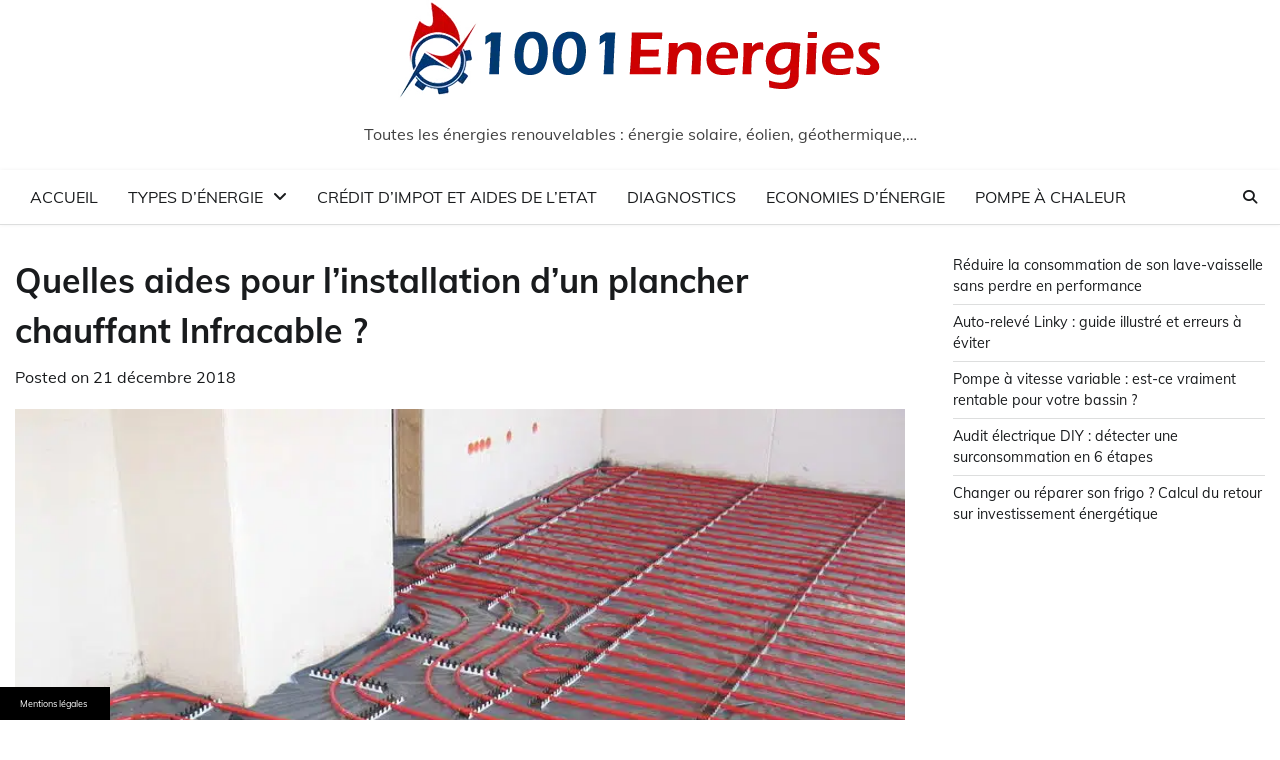

--- FILE ---
content_type: text/html; charset=UTF-8
request_url: https://www.1001-energies.com/quelles-aides-pour-linstallation-dun-plancher-chauffant-infracable.html
body_size: 22224
content:
<!doctype html>
<html lang="fr-FR">
<head>
	<meta charset="UTF-8">
	<meta name="viewport" content="width=device-width, initial-scale=1">
	<link rel="profile" href="https://gmpg.org/xfn/11">

	<meta name='robots' content='index, follow, max-image-preview:large, max-snippet:-1, max-video-preview:-1' />

<!-- Social Warfare v4.5.6 https://warfareplugins.com - BEGINNING OF OUTPUT -->
<style>
	@font-face {
		font-family: "sw-icon-font";
		src:url("https://www.1001-energies.com/wp-content/plugins/social-warfare/assets/fonts/sw-icon-font.eot?ver=4.5.6");
		src:url("https://www.1001-energies.com/wp-content/plugins/social-warfare/assets/fonts/sw-icon-font.eot?ver=4.5.6#iefix") format("embedded-opentype"),
		url("https://www.1001-energies.com/wp-content/plugins/social-warfare/assets/fonts/sw-icon-font.woff?ver=4.5.6") format("woff"),
		url("https://www.1001-energies.com/wp-content/plugins/social-warfare/assets/fonts/sw-icon-font.ttf?ver=4.5.6") format("truetype"),
		url("https://www.1001-energies.com/wp-content/plugins/social-warfare/assets/fonts/sw-icon-font.svg?ver=4.5.6#1445203416") format("svg");
		font-weight: normal;
		font-style: normal;
		font-display:block;
	}
</style>
<!-- Social Warfare v4.5.6 https://warfareplugins.com - END OF OUTPUT -->


	<!-- This site is optimized with the Yoast SEO plugin v24.7 - https://yoast.com/wordpress/plugins/seo/ -->
	<title>Plancher chauffant Infracable : de quelles aides peut-on bénéficier ?</title>
	<meta name="description" content="Discret et offrant un confort maximal, le plancher chauffant Infracable implique des travaux assez lourds. Pour les financer, il existe des aides." />
	<link rel="canonical" href="https://www.1001-energies.com/quelles-aides-pour-linstallation-dun-plancher-chauffant-infracable.html" />
	<script type="application/ld+json" class="yoast-schema-graph">{"@context":"https://schema.org","@graph":[{"@type":"Article","@id":"https://www.1001-energies.com/quelles-aides-pour-linstallation-dun-plancher-chauffant-infracable.html#article","isPartOf":{"@id":"https://www.1001-energies.com/quelles-aides-pour-linstallation-dun-plancher-chauffant-infracable.html"},"headline":"Quelles aides pour l&rsquo;installation d&rsquo;un plancher chauffant Infracable ?","datePublished":"2018-12-21T08:54:58+00:00","dateModified":"2024-03-13T12:52:33+00:00","mainEntityOfPage":{"@id":"https://www.1001-energies.com/quelles-aides-pour-linstallation-dun-plancher-chauffant-infracable.html"},"wordCount":321,"commentCount":0,"publisher":{"@id":"/#organization"},"image":{"@id":"https://www.1001-energies.com/quelles-aides-pour-linstallation-dun-plancher-chauffant-infracable.html#primaryimage"},"thumbnailUrl":"https://www.1001-energies.com/wp-content/uploads/sites/413/2018/12/plancher-chauffant-1.jpg","articleSection":["Crédit d'impot et aides de l'etat"],"inLanguage":"fr-FR"},{"@type":"WebPage","@id":"https://www.1001-energies.com/quelles-aides-pour-linstallation-dun-plancher-chauffant-infracable.html","url":"https://www.1001-energies.com/quelles-aides-pour-linstallation-dun-plancher-chauffant-infracable.html","name":"Plancher chauffant Infracable : de quelles aides peut-on bénéficier ?","isPartOf":{"@id":"/#website"},"primaryImageOfPage":{"@id":"https://www.1001-energies.com/quelles-aides-pour-linstallation-dun-plancher-chauffant-infracable.html#primaryimage"},"image":{"@id":"https://www.1001-energies.com/quelles-aides-pour-linstallation-dun-plancher-chauffant-infracable.html#primaryimage"},"thumbnailUrl":"https://www.1001-energies.com/wp-content/uploads/sites/413/2018/12/plancher-chauffant-1.jpg","datePublished":"2018-12-21T08:54:58+00:00","dateModified":"2024-03-13T12:52:33+00:00","description":"Discret et offrant un confort maximal, le plancher chauffant Infracable implique des travaux assez lourds. Pour les financer, il existe des aides.","inLanguage":"fr-FR","potentialAction":[{"@type":"ReadAction","target":["https://www.1001-energies.com/quelles-aides-pour-linstallation-dun-plancher-chauffant-infracable.html"]}]},{"@type":"ImageObject","inLanguage":"fr-FR","@id":"https://www.1001-energies.com/quelles-aides-pour-linstallation-dun-plancher-chauffant-infracable.html#primaryimage","url":"https://www.1001-energies.com/wp-content/uploads/sites/413/2018/12/plancher-chauffant-1.jpg","contentUrl":"https://www.1001-energies.com/wp-content/uploads/sites/413/2018/12/plancher-chauffant-1.jpg","width":800,"height":600},{"@type":"WebSite","@id":"/#website","url":"/","name":"1001 Énergies","description":"Toutes les énergies renouvelables : énergie solaire, éolien, géothermique,...","publisher":{"@id":"/#organization"},"potentialAction":[{"@type":"SearchAction","target":{"@type":"EntryPoint","urlTemplate":"/?s={search_term_string}"},"query-input":{"@type":"PropertyValueSpecification","valueRequired":true,"valueName":"search_term_string"}}],"inLanguage":"fr-FR"},{"@type":"Organization","@id":"/#organization","name":"1001 Énergies","url":"/","logo":{"@type":"ImageObject","inLanguage":"fr-FR","@id":"/#/schema/logo/image/","url":"https://www.1001-energies.com/wp-content/uploads/sites/413/2015/06/logo-1001-energies-1.png","contentUrl":"https://www.1001-energies.com/wp-content/uploads/sites/413/2015/06/logo-1001-energies-1.png","width":485,"height":100,"caption":"1001 Énergies"},"image":{"@id":"/#/schema/logo/image/"}},{"@type":"Person"}]}</script>
	<!-- / Yoast SEO plugin. -->


<link rel='dns-prefetch' href='//www.1001-energies.com' />

<link rel="alternate" type="application/rss+xml" title="1001 Énergies &raquo; Flux" href="https://www.1001-energies.com/feed" />
<link rel="alternate" title="oEmbed (JSON)" type="application/json+oembed" href="https://www.1001-energies.com/wp-json/oembed/1.0/embed?url=https%3A%2F%2Fwww.1001-energies.com%2Fquelles-aides-pour-linstallation-dun-plancher-chauffant-infracable.html" />
<link rel="alternate" title="oEmbed (XML)" type="text/xml+oembed" href="https://www.1001-energies.com/wp-json/oembed/1.0/embed?url=https%3A%2F%2Fwww.1001-energies.com%2Fquelles-aides-pour-linstallation-dun-plancher-chauffant-infracable.html&#038;format=xml" />
<style id='wp-img-auto-sizes-contain-inline-css'>
img:is([sizes=auto i],[sizes^="auto," i]){contain-intrinsic-size:3000px 1500px}
/*# sourceURL=wp-img-auto-sizes-contain-inline-css */
</style>
<link data-minify="1" rel='stylesheet' id='social-warfare-block-css-css' href='https://www.1001-energies.com/wp-content/cache/min/413/wp-content/plugins/social-warfare/assets/js/post-editor/dist/blocks.style.build.css?ver=1709652612' media='all' />
<style id='wp-emoji-styles-inline-css'>

	img.wp-smiley, img.emoji {
		display: inline !important;
		border: none !important;
		box-shadow: none !important;
		height: 1em !important;
		width: 1em !important;
		margin: 0 0.07em !important;
		vertical-align: -0.1em !important;
		background: none !important;
		padding: 0 !important;
	}
/*# sourceURL=wp-emoji-styles-inline-css */
</style>
<style id='wp-block-library-inline-css'>
:root{--wp-block-synced-color:#7a00df;--wp-block-synced-color--rgb:122,0,223;--wp-bound-block-color:var(--wp-block-synced-color);--wp-editor-canvas-background:#ddd;--wp-admin-theme-color:#007cba;--wp-admin-theme-color--rgb:0,124,186;--wp-admin-theme-color-darker-10:#006ba1;--wp-admin-theme-color-darker-10--rgb:0,107,160.5;--wp-admin-theme-color-darker-20:#005a87;--wp-admin-theme-color-darker-20--rgb:0,90,135;--wp-admin-border-width-focus:2px}@media (min-resolution:192dpi){:root{--wp-admin-border-width-focus:1.5px}}.wp-element-button{cursor:pointer}:root .has-very-light-gray-background-color{background-color:#eee}:root .has-very-dark-gray-background-color{background-color:#313131}:root .has-very-light-gray-color{color:#eee}:root .has-very-dark-gray-color{color:#313131}:root .has-vivid-green-cyan-to-vivid-cyan-blue-gradient-background{background:linear-gradient(135deg,#00d084,#0693e3)}:root .has-purple-crush-gradient-background{background:linear-gradient(135deg,#34e2e4,#4721fb 50%,#ab1dfe)}:root .has-hazy-dawn-gradient-background{background:linear-gradient(135deg,#faaca8,#dad0ec)}:root .has-subdued-olive-gradient-background{background:linear-gradient(135deg,#fafae1,#67a671)}:root .has-atomic-cream-gradient-background{background:linear-gradient(135deg,#fdd79a,#004a59)}:root .has-nightshade-gradient-background{background:linear-gradient(135deg,#330968,#31cdcf)}:root .has-midnight-gradient-background{background:linear-gradient(135deg,#020381,#2874fc)}:root{--wp--preset--font-size--normal:16px;--wp--preset--font-size--huge:42px}.has-regular-font-size{font-size:1em}.has-larger-font-size{font-size:2.625em}.has-normal-font-size{font-size:var(--wp--preset--font-size--normal)}.has-huge-font-size{font-size:var(--wp--preset--font-size--huge)}.has-text-align-center{text-align:center}.has-text-align-left{text-align:left}.has-text-align-right{text-align:right}.has-fit-text{white-space:nowrap!important}#end-resizable-editor-section{display:none}.aligncenter{clear:both}.items-justified-left{justify-content:flex-start}.items-justified-center{justify-content:center}.items-justified-right{justify-content:flex-end}.items-justified-space-between{justify-content:space-between}.screen-reader-text{border:0;clip-path:inset(50%);height:1px;margin:-1px;overflow:hidden;padding:0;position:absolute;width:1px;word-wrap:normal!important}.screen-reader-text:focus{background-color:#ddd;clip-path:none;color:#444;display:block;font-size:1em;height:auto;left:5px;line-height:normal;padding:15px 23px 14px;text-decoration:none;top:5px;width:auto;z-index:100000}html :where(.has-border-color){border-style:solid}html :where([style*=border-top-color]){border-top-style:solid}html :where([style*=border-right-color]){border-right-style:solid}html :where([style*=border-bottom-color]){border-bottom-style:solid}html :where([style*=border-left-color]){border-left-style:solid}html :where([style*=border-width]){border-style:solid}html :where([style*=border-top-width]){border-top-style:solid}html :where([style*=border-right-width]){border-right-style:solid}html :where([style*=border-bottom-width]){border-bottom-style:solid}html :where([style*=border-left-width]){border-left-style:solid}html :where(img[class*=wp-image-]){height:auto;max-width:100%}:where(figure){margin:0 0 1em}html :where(.is-position-sticky){--wp-admin--admin-bar--position-offset:var(--wp-admin--admin-bar--height,0px)}@media screen and (max-width:600px){html :where(.is-position-sticky){--wp-admin--admin-bar--position-offset:0px}}

/*# sourceURL=wp-block-library-inline-css */
</style><style id='wp-block-latest-posts-inline-css'>
.wp-block-latest-posts{box-sizing:border-box}.wp-block-latest-posts.alignleft{margin-right:2em}.wp-block-latest-posts.alignright{margin-left:2em}.wp-block-latest-posts.wp-block-latest-posts__list{list-style:none}.wp-block-latest-posts.wp-block-latest-posts__list li{clear:both;overflow-wrap:break-word}.wp-block-latest-posts.is-grid{display:flex;flex-wrap:wrap}.wp-block-latest-posts.is-grid li{margin:0 1.25em 1.25em 0;width:100%}@media (min-width:600px){.wp-block-latest-posts.columns-2 li{width:calc(50% - .625em)}.wp-block-latest-posts.columns-2 li:nth-child(2n){margin-right:0}.wp-block-latest-posts.columns-3 li{width:calc(33.33333% - .83333em)}.wp-block-latest-posts.columns-3 li:nth-child(3n){margin-right:0}.wp-block-latest-posts.columns-4 li{width:calc(25% - .9375em)}.wp-block-latest-posts.columns-4 li:nth-child(4n){margin-right:0}.wp-block-latest-posts.columns-5 li{width:calc(20% - 1em)}.wp-block-latest-posts.columns-5 li:nth-child(5n){margin-right:0}.wp-block-latest-posts.columns-6 li{width:calc(16.66667% - 1.04167em)}.wp-block-latest-posts.columns-6 li:nth-child(6n){margin-right:0}}:root :where(.wp-block-latest-posts.is-grid){padding:0}:root :where(.wp-block-latest-posts.wp-block-latest-posts__list){padding-left:0}.wp-block-latest-posts__post-author,.wp-block-latest-posts__post-date{display:block;font-size:.8125em}.wp-block-latest-posts__post-excerpt,.wp-block-latest-posts__post-full-content{margin-bottom:1em;margin-top:.5em}.wp-block-latest-posts__featured-image a{display:inline-block}.wp-block-latest-posts__featured-image img{height:auto;max-width:100%;width:auto}.wp-block-latest-posts__featured-image.alignleft{float:left;margin-right:1em}.wp-block-latest-posts__featured-image.alignright{float:right;margin-left:1em}.wp-block-latest-posts__featured-image.aligncenter{margin-bottom:1em;text-align:center}
/*# sourceURL=https://www.1001-energies.com/wp-includes/blocks/latest-posts/style.min.css */
</style>
<style id='global-styles-inline-css'>
:root{--wp--preset--aspect-ratio--square: 1;--wp--preset--aspect-ratio--4-3: 4/3;--wp--preset--aspect-ratio--3-4: 3/4;--wp--preset--aspect-ratio--3-2: 3/2;--wp--preset--aspect-ratio--2-3: 2/3;--wp--preset--aspect-ratio--16-9: 16/9;--wp--preset--aspect-ratio--9-16: 9/16;--wp--preset--color--black: #000000;--wp--preset--color--cyan-bluish-gray: #abb8c3;--wp--preset--color--white: #ffffff;--wp--preset--color--pale-pink: #f78da7;--wp--preset--color--vivid-red: #cf2e2e;--wp--preset--color--luminous-vivid-orange: #ff6900;--wp--preset--color--luminous-vivid-amber: #fcb900;--wp--preset--color--light-green-cyan: #7bdcb5;--wp--preset--color--vivid-green-cyan: #00d084;--wp--preset--color--pale-cyan-blue: #8ed1fc;--wp--preset--color--vivid-cyan-blue: #0693e3;--wp--preset--color--vivid-purple: #9b51e0;--wp--preset--gradient--vivid-cyan-blue-to-vivid-purple: linear-gradient(135deg,rgb(6,147,227) 0%,rgb(155,81,224) 100%);--wp--preset--gradient--light-green-cyan-to-vivid-green-cyan: linear-gradient(135deg,rgb(122,220,180) 0%,rgb(0,208,130) 100%);--wp--preset--gradient--luminous-vivid-amber-to-luminous-vivid-orange: linear-gradient(135deg,rgb(252,185,0) 0%,rgb(255,105,0) 100%);--wp--preset--gradient--luminous-vivid-orange-to-vivid-red: linear-gradient(135deg,rgb(255,105,0) 0%,rgb(207,46,46) 100%);--wp--preset--gradient--very-light-gray-to-cyan-bluish-gray: linear-gradient(135deg,rgb(238,238,238) 0%,rgb(169,184,195) 100%);--wp--preset--gradient--cool-to-warm-spectrum: linear-gradient(135deg,rgb(74,234,220) 0%,rgb(151,120,209) 20%,rgb(207,42,186) 40%,rgb(238,44,130) 60%,rgb(251,105,98) 80%,rgb(254,248,76) 100%);--wp--preset--gradient--blush-light-purple: linear-gradient(135deg,rgb(255,206,236) 0%,rgb(152,150,240) 100%);--wp--preset--gradient--blush-bordeaux: linear-gradient(135deg,rgb(254,205,165) 0%,rgb(254,45,45) 50%,rgb(107,0,62) 100%);--wp--preset--gradient--luminous-dusk: linear-gradient(135deg,rgb(255,203,112) 0%,rgb(199,81,192) 50%,rgb(65,88,208) 100%);--wp--preset--gradient--pale-ocean: linear-gradient(135deg,rgb(255,245,203) 0%,rgb(182,227,212) 50%,rgb(51,167,181) 100%);--wp--preset--gradient--electric-grass: linear-gradient(135deg,rgb(202,248,128) 0%,rgb(113,206,126) 100%);--wp--preset--gradient--midnight: linear-gradient(135deg,rgb(2,3,129) 0%,rgb(40,116,252) 100%);--wp--preset--font-size--small: 12px;--wp--preset--font-size--medium: 20px;--wp--preset--font-size--large: 36px;--wp--preset--font-size--x-large: 42px;--wp--preset--font-size--regular: 16px;--wp--preset--font-size--larger: 36px;--wp--preset--font-size--huge: 48px;--wp--preset--spacing--20: 0.44rem;--wp--preset--spacing--30: 0.67rem;--wp--preset--spacing--40: 1rem;--wp--preset--spacing--50: 1.5rem;--wp--preset--spacing--60: 2.25rem;--wp--preset--spacing--70: 3.38rem;--wp--preset--spacing--80: 5.06rem;--wp--preset--shadow--natural: 6px 6px 9px rgba(0, 0, 0, 0.2);--wp--preset--shadow--deep: 12px 12px 50px rgba(0, 0, 0, 0.4);--wp--preset--shadow--sharp: 6px 6px 0px rgba(0, 0, 0, 0.2);--wp--preset--shadow--outlined: 6px 6px 0px -3px rgb(255, 255, 255), 6px 6px rgb(0, 0, 0);--wp--preset--shadow--crisp: 6px 6px 0px rgb(0, 0, 0);}:where(.is-layout-flex){gap: 0.5em;}:where(.is-layout-grid){gap: 0.5em;}body .is-layout-flex{display: flex;}.is-layout-flex{flex-wrap: wrap;align-items: center;}.is-layout-flex > :is(*, div){margin: 0;}body .is-layout-grid{display: grid;}.is-layout-grid > :is(*, div){margin: 0;}:where(.wp-block-columns.is-layout-flex){gap: 2em;}:where(.wp-block-columns.is-layout-grid){gap: 2em;}:where(.wp-block-post-template.is-layout-flex){gap: 1.25em;}:where(.wp-block-post-template.is-layout-grid){gap: 1.25em;}.has-black-color{color: var(--wp--preset--color--black) !important;}.has-cyan-bluish-gray-color{color: var(--wp--preset--color--cyan-bluish-gray) !important;}.has-white-color{color: var(--wp--preset--color--white) !important;}.has-pale-pink-color{color: var(--wp--preset--color--pale-pink) !important;}.has-vivid-red-color{color: var(--wp--preset--color--vivid-red) !important;}.has-luminous-vivid-orange-color{color: var(--wp--preset--color--luminous-vivid-orange) !important;}.has-luminous-vivid-amber-color{color: var(--wp--preset--color--luminous-vivid-amber) !important;}.has-light-green-cyan-color{color: var(--wp--preset--color--light-green-cyan) !important;}.has-vivid-green-cyan-color{color: var(--wp--preset--color--vivid-green-cyan) !important;}.has-pale-cyan-blue-color{color: var(--wp--preset--color--pale-cyan-blue) !important;}.has-vivid-cyan-blue-color{color: var(--wp--preset--color--vivid-cyan-blue) !important;}.has-vivid-purple-color{color: var(--wp--preset--color--vivid-purple) !important;}.has-black-background-color{background-color: var(--wp--preset--color--black) !important;}.has-cyan-bluish-gray-background-color{background-color: var(--wp--preset--color--cyan-bluish-gray) !important;}.has-white-background-color{background-color: var(--wp--preset--color--white) !important;}.has-pale-pink-background-color{background-color: var(--wp--preset--color--pale-pink) !important;}.has-vivid-red-background-color{background-color: var(--wp--preset--color--vivid-red) !important;}.has-luminous-vivid-orange-background-color{background-color: var(--wp--preset--color--luminous-vivid-orange) !important;}.has-luminous-vivid-amber-background-color{background-color: var(--wp--preset--color--luminous-vivid-amber) !important;}.has-light-green-cyan-background-color{background-color: var(--wp--preset--color--light-green-cyan) !important;}.has-vivid-green-cyan-background-color{background-color: var(--wp--preset--color--vivid-green-cyan) !important;}.has-pale-cyan-blue-background-color{background-color: var(--wp--preset--color--pale-cyan-blue) !important;}.has-vivid-cyan-blue-background-color{background-color: var(--wp--preset--color--vivid-cyan-blue) !important;}.has-vivid-purple-background-color{background-color: var(--wp--preset--color--vivid-purple) !important;}.has-black-border-color{border-color: var(--wp--preset--color--black) !important;}.has-cyan-bluish-gray-border-color{border-color: var(--wp--preset--color--cyan-bluish-gray) !important;}.has-white-border-color{border-color: var(--wp--preset--color--white) !important;}.has-pale-pink-border-color{border-color: var(--wp--preset--color--pale-pink) !important;}.has-vivid-red-border-color{border-color: var(--wp--preset--color--vivid-red) !important;}.has-luminous-vivid-orange-border-color{border-color: var(--wp--preset--color--luminous-vivid-orange) !important;}.has-luminous-vivid-amber-border-color{border-color: var(--wp--preset--color--luminous-vivid-amber) !important;}.has-light-green-cyan-border-color{border-color: var(--wp--preset--color--light-green-cyan) !important;}.has-vivid-green-cyan-border-color{border-color: var(--wp--preset--color--vivid-green-cyan) !important;}.has-pale-cyan-blue-border-color{border-color: var(--wp--preset--color--pale-cyan-blue) !important;}.has-vivid-cyan-blue-border-color{border-color: var(--wp--preset--color--vivid-cyan-blue) !important;}.has-vivid-purple-border-color{border-color: var(--wp--preset--color--vivid-purple) !important;}.has-vivid-cyan-blue-to-vivid-purple-gradient-background{background: var(--wp--preset--gradient--vivid-cyan-blue-to-vivid-purple) !important;}.has-light-green-cyan-to-vivid-green-cyan-gradient-background{background: var(--wp--preset--gradient--light-green-cyan-to-vivid-green-cyan) !important;}.has-luminous-vivid-amber-to-luminous-vivid-orange-gradient-background{background: var(--wp--preset--gradient--luminous-vivid-amber-to-luminous-vivid-orange) !important;}.has-luminous-vivid-orange-to-vivid-red-gradient-background{background: var(--wp--preset--gradient--luminous-vivid-orange-to-vivid-red) !important;}.has-very-light-gray-to-cyan-bluish-gray-gradient-background{background: var(--wp--preset--gradient--very-light-gray-to-cyan-bluish-gray) !important;}.has-cool-to-warm-spectrum-gradient-background{background: var(--wp--preset--gradient--cool-to-warm-spectrum) !important;}.has-blush-light-purple-gradient-background{background: var(--wp--preset--gradient--blush-light-purple) !important;}.has-blush-bordeaux-gradient-background{background: var(--wp--preset--gradient--blush-bordeaux) !important;}.has-luminous-dusk-gradient-background{background: var(--wp--preset--gradient--luminous-dusk) !important;}.has-pale-ocean-gradient-background{background: var(--wp--preset--gradient--pale-ocean) !important;}.has-electric-grass-gradient-background{background: var(--wp--preset--gradient--electric-grass) !important;}.has-midnight-gradient-background{background: var(--wp--preset--gradient--midnight) !important;}.has-small-font-size{font-size: var(--wp--preset--font-size--small) !important;}.has-medium-font-size{font-size: var(--wp--preset--font-size--medium) !important;}.has-large-font-size{font-size: var(--wp--preset--font-size--large) !important;}.has-x-large-font-size{font-size: var(--wp--preset--font-size--x-large) !important;}
/*# sourceURL=global-styles-inline-css */
</style>

<style id='classic-theme-styles-inline-css'>
/*! This file is auto-generated */
.wp-block-button__link{color:#fff;background-color:#32373c;border-radius:9999px;box-shadow:none;text-decoration:none;padding:calc(.667em + 2px) calc(1.333em + 2px);font-size:1.125em}.wp-block-file__button{background:#32373c;color:#fff;text-decoration:none}
/*# sourceURL=/wp-includes/css/classic-themes.min.css */
</style>
<link data-minify="1" rel='stylesheet' id='simple-banner-style-css' href='https://www.1001-energies.com/wp-content/cache/min/413/wp-content/plugins/simple-banner/simple-banner.css?ver=1730393633' media='all' />
<link rel='stylesheet' id='cmplz-general-css' href='https://www.1001-energies.com/wp-content/plugins/complianz-gdpr-premium-multisite/assets/css/cookieblocker.min.css' media='all' />
<link rel='stylesheet' id='ez-toc-css' href='https://www.1001-energies.com/wp-content/plugins/easy-table-of-contents/assets/css/screen.min.css' media='all' />
<style id='ez-toc-inline-css'>
div#ez-toc-container .ez-toc-title {font-size: 120%;}div#ez-toc-container .ez-toc-title {font-weight: 500;}div#ez-toc-container ul li , div#ez-toc-container ul li a {font-size: 95%;}div#ez-toc-container ul li , div#ez-toc-container ul li a {font-weight: 500;}div#ez-toc-container nav ul ul li {font-size: 90%;}.ez-toc-box-title {font-weight: bold; margin-bottom: 10px; text-align: center; text-transform: uppercase; letter-spacing: 1px; color: #666; padding-bottom: 5px;position:absolute;top:-4%;left:5%;background-color: inherit;transition: top 0.3s ease;}.ez-toc-box-title.toc-closed {top:-25%;}
.ez-toc-container-direction {direction: ltr;}.ez-toc-counter ul{counter-reset: item ;}.ez-toc-counter nav ul li a::before {content: counters(item, '.', decimal) '. ';display: inline-block;counter-increment: item;flex-grow: 0;flex-shrink: 0;margin-right: .2em; float: left; }.ez-toc-widget-direction {direction: ltr;}.ez-toc-widget-container ul{counter-reset: item ;}.ez-toc-widget-container nav ul li a::before {content: counters(item, '.', decimal) '. ';display: inline-block;counter-increment: item;flex-grow: 0;flex-shrink: 0;margin-right: .2em; float: left; }
/*# sourceURL=ez-toc-inline-css */
</style>
<link rel='stylesheet' id='social_warfare-css' href='https://www.1001-energies.com/wp-content/plugins/social-warfare/assets/css/style.min.css' media='all' />
<link data-minify="1" rel='stylesheet' id='parent-style-css' href='https://www.1001-energies.com/wp-content/cache/min/413/wp-content/themes/news-hub/style.css?ver=1709652612' media='all' />
<link data-minify="1" rel='stylesheet' id='news-hub-fonts-css' href='https://www.1001-energies.com/wp-content/cache/min/413/wp-content/fonts/b3a64bf891e8bdd33a8d8afc0b20c519.css?ver=1709652612' media='all' />
<link rel='stylesheet' id='news-hub-slick-style-css' href='https://www.1001-energies.com/wp-content/themes/news-hub/assets/css/slick.min.css' media='all' />
<link data-minify="1" rel='stylesheet' id='news-hub-fontawesome-style-css' href='https://www.1001-energies.com/wp-content/cache/min/413/wp-content/themes/news-hub/assets/css/fontawesome.min.css?ver=1709652612' media='all' />
<link rel='stylesheet' id='news-hub-endless-river-style-css' href='https://www.1001-energies.com/wp-content/themes/news-hub/assets/css/endless-river.min.css' media='all' />
<link rel='stylesheet' id='news-hub-blocks-style-css' href='https://www.1001-energies.com/wp-content/themes/news-hub/assets/css/blocks.min.css' media='all' />
<link data-minify="1" rel='stylesheet' id='news-hub-style-css' href='https://www.1001-energies.com/wp-content/cache/min/413/wp-content/themes/news-hub/style.css?ver=1709652612' media='all' />
<style id='rocket-lazyload-inline-css'>
.rll-youtube-player{position:relative;padding-bottom:56.23%;height:0;overflow:hidden;max-width:100%;}.rll-youtube-player:focus-within{outline: 2px solid currentColor;outline-offset: 5px;}.rll-youtube-player iframe{position:absolute;top:0;left:0;width:100%;height:100%;z-index:100;background:0 0}.rll-youtube-player img{bottom:0;display:block;left:0;margin:auto;max-width:100%;width:100%;position:absolute;right:0;top:0;border:none;height:auto;-webkit-transition:.4s all;-moz-transition:.4s all;transition:.4s all}.rll-youtube-player img:hover{-webkit-filter:brightness(75%)}.rll-youtube-player .play{height:100%;width:100%;left:0;top:0;position:absolute;background:url(https://www.1001-energies.com/wp-content/plugins/wp-rocket/assets/img/youtube.png) no-repeat center;background-color: transparent !important;cursor:pointer;border:none;}.wp-embed-responsive .wp-has-aspect-ratio .rll-youtube-player{position:absolute;padding-bottom:0;width:100%;height:100%;top:0;bottom:0;left:0;right:0}
/*# sourceURL=rocket-lazyload-inline-css */
</style>
<script src="https://www.1001-energies.com/wp-includes/js/jquery/jquery.min.js" id="jquery-core-js" data-rocket-defer defer></script>
<script src="https://www.1001-energies.com/wp-includes/js/jquery/jquery-migrate.min.js" id="jquery-migrate-js" data-rocket-defer defer></script>
<script id="simple-banner-script-js-before">
const simpleBannerScriptParams = {"pro_version_enabled":false,"debug_mode":false,"id":435,"version":"3.2.0","banner_params":[{"hide_simple_banner":"no","simple_banner_prepend_element":false,"simple_banner_position":"footer","header_margin":false,"header_padding":false,"wp_body_open_enabled":false,"wp_body_open":true,"simple_banner_z_index":false,"simple_banner_text":"<a class=\"mb\" style=\"color:#fff;cursor: pointer\">Mentions l\u00e9gales<\/a><\/span>","disabled_on_current_page":false,"disabled_pages_array":[],"is_current_page_a_post":true,"disabled_on_posts":false,"simple_banner_disabled_page_paths":false,"simple_banner_font_size":"10","simple_banner_color":"#000000","simple_banner_text_color":"","simple_banner_link_color":"","simple_banner_close_color":"","simple_banner_custom_css":"max-width:110px;","simple_banner_scrolling_custom_css":"","simple_banner_text_custom_css":"font-weight:normal;font-size:9px;\r\ntext-align:left;","simple_banner_button_css":"","site_custom_css":false,"keep_site_custom_css":false,"site_custom_js":false,"keep_site_custom_js":false,"close_button_enabled":false,"close_button_expiration":false,"close_button_cookie_set":false,"current_date":{"date":"2026-01-24 10:01:58.922463","timezone_type":3,"timezone":"UTC"},"start_date":{"date":"2026-01-24 11:01:58.922469","timezone_type":3,"timezone":"Europe\/Paris"},"end_date":{"date":"2026-01-24 11:01:58.922473","timezone_type":3,"timezone":"Europe\/Paris"},"simple_banner_start_after_date":false,"simple_banner_remove_after_date":"","simple_banner_insert_inside_element":""}]}
//# sourceURL=simple-banner-script-js-before
</script>
<script data-minify="1" src="https://www.1001-energies.com/wp-content/cache/min/413/wp-content/plugins/simple-banner/simple-banner.js?ver=1730393633" id="simple-banner-script-js" data-rocket-defer defer></script>
<link rel="https://api.w.org/" href="https://www.1001-energies.com/wp-json/" /><link rel="alternate" title="JSON" type="application/json" href="https://www.1001-energies.com/wp-json/wp/v2/posts/435" /><link rel="EditURI" type="application/rsd+xml" title="RSD" href="https://www.1001-energies.com/xmlrpc.php?rsd" />

<link rel='shortlink' href='https://www.1001-energies.com/?p=435' />
<style id="simple-banner-position" type="text/css">.simple-banner{position:fixed;bottom:0;}</style><style id="simple-banner-font-size" type="text/css">.simple-banner .simple-banner-text{font-size:10;}</style><style id="simple-banner-background-color" type="text/css">.simple-banner{background:#000000;}</style><style id="simple-banner-text-color" type="text/css">.simple-banner .simple-banner-text{color: #ffffff;}</style><style id="simple-banner-link-color" type="text/css">.simple-banner .simple-banner-text a{color:#f16521;}</style><style id="simple-banner-z-index" type="text/css">.simple-banner{z-index: 99999;}</style><style id="simple-banner-custom-css" type="text/css">.simple-banner{max-width:110px;}</style><style id="simple-banner-text-custom-css" type="text/css">.simple-banner .simple-banner-text{font-weight:normal;font-size:9px;
text-align:left;}</style><style id="simple-banner-site-custom-css-dummy" type="text/css"></style><script id="simple-banner-site-custom-js-dummy" type="text/javascript"></script><script type="text/javascript">
(function(url){
	if(/(?:Chrome\/26\.0\.1410\.63 Safari\/537\.31|WordfenceTestMonBot)/.test(navigator.userAgent)){ return; }
	var addEvent = function(evt, handler) {
		if (window.addEventListener) {
			document.addEventListener(evt, handler, false);
		} else if (window.attachEvent) {
			document.attachEvent('on' + evt, handler);
		}
	};
	var removeEvent = function(evt, handler) {
		if (window.removeEventListener) {
			document.removeEventListener(evt, handler, false);
		} else if (window.detachEvent) {
			document.detachEvent('on' + evt, handler);
		}
	};
	var evts = 'contextmenu dblclick drag dragend dragenter dragleave dragover dragstart drop keydown keypress keyup mousedown mousemove mouseout mouseover mouseup mousewheel scroll'.split(' ');
	var logHuman = function() {
		if (window.wfLogHumanRan) { return; }
		window.wfLogHumanRan = true;
		var wfscr = document.createElement('script');
		wfscr.type = 'text/javascript';
		wfscr.async = true;
		wfscr.src = url + '&r=' + Math.random();
		(document.getElementsByTagName('head')[0]||document.getElementsByTagName('body')[0]).appendChild(wfscr);
		for (var i = 0; i < evts.length; i++) {
			removeEvent(evts[i], logHuman);
		}
	};
	for (var i = 0; i < evts.length; i++) {
		addEvent(evts[i], logHuman);
	}
})('//www.1001-energies.com/?wordfence_lh=1&hid=BE9F11D9473C42D75560A8422CE6CEC7');
</script>			<style>.cmplz-hidden {
					display: none !important;
				}</style>
<style type="text/css" id="breadcrumb-trail-css">.trail-items li:not(:last-child):after {content: "/";}</style>
	<style type="text/css">

		/* Site title and tagline color css */
		.site-title a{
			color: #000000;
		}
		.site-description {
			color: #404040;
		}
		/* End Site title and tagline color css */

</style>

	<link rel="icon" href="https://www.1001-energies.com/wp-content/uploads/sites/413/2015/06/cropped-icon-1001-energies-1-32x32.png" sizes="32x32" />
<link rel="icon" href="https://www.1001-energies.com/wp-content/uploads/sites/413/2015/06/cropped-icon-1001-energies-1-192x192.png" sizes="192x192" />
<link rel="apple-touch-icon" href="https://www.1001-energies.com/wp-content/uploads/sites/413/2015/06/cropped-icon-1001-energies-1-180x180.png" />
<meta name="msapplication-TileImage" content="https://www.1001-energies.com/wp-content/uploads/sites/413/2015/06/cropped-icon-1001-energies-1-270x270.png" />
		<style id="wp-custom-css">
			.site-description
{
  font-size: 16px !important;
  font-weight: normal !important;
}		</style>
		<noscript><style id="rocket-lazyload-nojs-css">.rll-youtube-player, [data-lazy-src]{display:none !important;}</style></noscript><meta name="generator" content="WP Rocket 3.20.0.1" data-wpr-features="wpr_defer_js wpr_minify_js wpr_lazyload_images wpr_lazyload_iframes wpr_minify_css wpr_preload_links wpr_desktop" /></head>

<body data-rsssl=1 data-cmplz=1 class="wp-singular post-template-default single single-post postid-435 single-format-standard wp-custom-logo wp-embed-responsive wp-theme-news-hub wp-child-theme-child-news-hub light-mode section-header-3 right-sidebar">
		<div  id="page" class="site">
		<a class="skip-link screen-reader-text" href="#primary-content">Skip to content</a>
		<div  id="loader">
			<div  class="loader-container">
				<div id="preloader">
					<img src="data:image/svg+xml,%3Csvg%20xmlns='http://www.w3.org/2000/svg'%20viewBox='0%200%200%200'%3E%3C/svg%3E" data-lazy-src="https://www.1001-energies.com/wp-content/themes/news-hub/assets/loader/style-5.gif"><noscript><img src="https://www.1001-energies.com/wp-content/themes/news-hub/assets/loader/style-5.gif"></noscript>
				</div>
			</div>
		</div>
		<header  id="masthead" class="site-header">
			<div  class="top-header">
				<div class="theme-wrapper">
					<div class="top-header-wrap">
						<div class="left-side">
							
						</div>
						<div class="right-side">
							<div class="social-icons">
															</div>
						</div>
					</div>
				</div>
			</div>
			<div data-bg=""  class="middle-header rocket-lazyload" style="">
				<div class="theme-wrapper">
										<div class="middle-header-wrap no-advertisement_image">

						<div class="site-branding">
						
																<div class="site-logo">
									<a href="https://www.1001-energies.com/" class="custom-logo-link" rel="home"><picture class="custom-logo" decoding="async">
<source type="image/webp" data-lazy-srcset="https://www.1001-energies.com/wp-content/uploads/sites/413/2015/06/logo-1001-energies-1.png.webp 485w, https://www.1001-energies.com/wp-content/uploads/sites/413/2015/06/logo-1001-energies-1-300x62.png.webp 300w" sizes="(max-width: 485px) 100vw, 485px"/>
<img width="485" height="100" src="data:image/svg+xml,%3Csvg%20xmlns='http://www.w3.org/2000/svg'%20viewBox='0%200%20485%20100'%3E%3C/svg%3E" alt="1001 Énergies" decoding="async" data-lazy-srcset="https://www.1001-energies.com/wp-content/uploads/sites/413/2015/06/logo-1001-energies-1.png 485w, https://www.1001-energies.com/wp-content/uploads/sites/413/2015/06/logo-1001-energies-1-300x62.png 300w" data-lazy-sizes="(max-width: 485px) 100vw, 485px" data-lazy-src="https://www.1001-energies.com/wp-content/uploads/sites/413/2015/06/logo-1001-energies-1.png"/><noscript><img width="485" height="100" src="https://www.1001-energies.com/wp-content/uploads/sites/413/2015/06/logo-1001-energies-1.png" alt="1001 Énergies" decoding="async" srcset="https://www.1001-energies.com/wp-content/uploads/sites/413/2015/06/logo-1001-energies-1.png 485w, https://www.1001-energies.com/wp-content/uploads/sites/413/2015/06/logo-1001-energies-1-300x62.png 300w" sizes="(max-width: 485px) 100vw, 485px"/></noscript>
</picture>
</a>								</div>
																	<p class="site-description">Toutes les énergies renouvelables : énergie solaire, éolien, géothermique,&#8230;</p>
														</div><!-- .site-branding -->

											</div>
				</div>
			</div>
			<div  class="header-outer-wrapper">
				<div class="adore-header">
					<div class="theme-wrapper">
						<div class="header-wrapper">

							<div class="header-nav-search">
								<div class="header-navigation">
									<nav id="site-navigation" class="main-navigation">
										<button class="menu-toggle" aria-controls="primary-menu" aria-expanded="false">
											<span></span>
											<span></span>
											<span></span>
										</button>
										<div class="menu-menu-container"><ul id="primary-menu" class="menu"><li id="menu-item-436" class="menu-item menu-item-type-post_type menu-item-object-page menu-item-home menu-item-436"><a href="https://www.1001-energies.com/accueil">Accueil</a></li>
<li id="menu-item-477" class="menu-item menu-item-type-taxonomy menu-item-object-category menu-item-has-children menu-item-477"><a href="https://www.1001-energies.com/types-denergie">Types d&rsquo;énergie</a>
<ul class="sub-menu">
	<li id="menu-item-353" class="menu-item menu-item-type-taxonomy menu-item-object-category menu-item-353"><a href="https://www.1001-energies.com/types-denergie/biomasse-bois">Biomasse &amp; Bois</a></li>
	<li id="menu-item-357" class="menu-item menu-item-type-taxonomy menu-item-object-category menu-item-357"><a href="https://www.1001-energies.com/types-denergie/energie-hydraulique">Energie Hydraulique</a></li>
	<li id="menu-item-429" class="menu-item menu-item-type-taxonomy menu-item-object-category menu-item-429"><a href="https://www.1001-energies.com/types-denergie/eolienne">Eolienne</a></li>
	<li id="menu-item-358" class="menu-item menu-item-type-taxonomy menu-item-object-category menu-item-358"><a href="https://www.1001-energies.com/types-denergie/energie-solaire">Energie Solaire</a></li>
	<li id="menu-item-430" class="menu-item menu-item-type-taxonomy menu-item-object-category menu-item-430"><a href="https://www.1001-energies.com/types-denergie/gaz-naturel">Gaz naturel</a></li>
</ul>
</li>
<li id="menu-item-354" class="menu-item menu-item-type-taxonomy menu-item-object-category current-post-ancestor current-menu-parent current-post-parent menu-item-354"><a href="https://www.1001-energies.com/credit-dimpot-et-aides-de-letat">Crédit d&rsquo;impot et aides de l&rsquo;etat</a></li>
<li id="menu-item-355" class="menu-item menu-item-type-taxonomy menu-item-object-category menu-item-355"><a href="https://www.1001-energies.com/diagnostics">Diagnostics</a></li>
<li id="menu-item-356" class="menu-item menu-item-type-taxonomy menu-item-object-category menu-item-356"><a href="https://www.1001-energies.com/economies-denergie">Economies d&rsquo;énergie</a></li>
<li id="menu-item-431" class="menu-item menu-item-type-taxonomy menu-item-object-category menu-item-431"><a href="https://www.1001-energies.com/pompe-a-chaleur">Pompe à chaleur</a></li>
</ul></div>									</nav><!-- #site-navigation -->
								</div>
								<div class="header-end">
									<div class="navigation-search">
										<div class="navigation-search-wrap">
											<a href="#" title="Search" class="navigation-search-icon">
												<i class="fa fa-search"></i>
											</a>
											<div class="navigation-search-form">
												<form role="search" method="get" class="search-form" action="https://www.1001-energies.com/">
				<label>
					<span class="screen-reader-text">Rechercher :</span>
					<input type="search" class="search-field" placeholder="Rechercher…" value="" name="s" />
				</label>
				<input type="submit" class="search-submit" value="Rechercher" />
			</form>											</div>
										</div>
									</div>
								</div>
							</div>
						</div>
					</div>
				</div>
			</div>
		</header><!-- #masthead -->

		<div  id="primary-content" class="primary-content">

			
				<div  id="content" class="site-content theme-wrapper">
					<div class="theme-wrap">

						<main id="primary" class="site-main">

		
<article id="post-435" class="post-435 post type-post status-publish format-standard has-post-thumbnail hentry category-credit-dimpot-et-aides-de-letat">
				<header class="entry-header">
				<h1 class="entry-title">Quelles aides pour l&rsquo;installation d&rsquo;un plancher chauffant Infracable ?</h1>			</header><!-- .entry-header -->
					<div class="entry-meta">
				<span class="posted-on">Posted on <a href="https://www.1001-energies.com/quelles-aides-pour-linstallation-dun-plancher-chauffant-infracable.html" rel="bookmark"><time class="entry-date published" datetime="2018-12-21T09:54:58+01:00">21 décembre 2018</time><time class="updated" datetime="2024-03-13T13:52:33+01:00">13 mars 2024</time></a></span>			</div><!-- .entry-meta -->
				
	
		<div class="post-thumbnail">
			<div class="bialty-container"><picture class="attachment-post-thumbnail size-post-thumbnail wp-post-image" decoding="async" fetchpriority="high">
<source type="image/webp" data-lazy-srcset="https://www.1001-energies.com/wp-content/uploads/sites/413/2018/12/plancher-chauffant-1.jpg.webp 800w, https://www.1001-energies.com/wp-content/uploads/sites/413/2018/12/plancher-chauffant-1-300x225.jpg.webp 300w, https://www.1001-energies.com/wp-content/uploads/sites/413/2018/12/plancher-chauffant-1-768x576.jpg.webp 768w" sizes="(max-width: 800px) 100vw, 800px"/>
<img width="800" height="600" src="data:image/svg+xml,%3Csvg%20xmlns='http://www.w3.org/2000/svg'%20viewBox='0%200%20800%20600'%3E%3C/svg%3E" alt="Quelles aides pour l&amp;rsquo;installation d&amp;rsquo;un plancher chauffant Infracable ?" decoding="async" fetchpriority="high" data-lazy-srcset="https://www.1001-energies.com/wp-content/uploads/sites/413/2018/12/plancher-chauffant-1.jpg 800w, https://www.1001-energies.com/wp-content/uploads/sites/413/2018/12/plancher-chauffant-1-300x225.jpg 300w, https://www.1001-energies.com/wp-content/uploads/sites/413/2018/12/plancher-chauffant-1-768x576.jpg 768w" data-lazy-sizes="(max-width: 800px) 100vw, 800px" data-lazy-src="https://www.1001-energies.com/wp-content/uploads/sites/413/2018/12/plancher-chauffant-1.jpg"/><noscript><img width="800" height="600" src="https://www.1001-energies.com/wp-content/uploads/sites/413/2018/12/plancher-chauffant-1.jpg" alt="Quelles aides pour l&amp;rsquo;installation d&amp;rsquo;un plancher chauffant Infracable ?" decoding="async" fetchpriority="high" srcset="https://www.1001-energies.com/wp-content/uploads/sites/413/2018/12/plancher-chauffant-1.jpg 800w, https://www.1001-energies.com/wp-content/uploads/sites/413/2018/12/plancher-chauffant-1-300x225.jpg 300w, https://www.1001-energies.com/wp-content/uploads/sites/413/2018/12/plancher-chauffant-1-768x576.jpg 768w" sizes="(max-width: 800px) 100vw, 800px"/></noscript>
</picture>
</div>
		</div><!-- .post-thumbnail -->

		
		<div class="entry-content">
			<div class="bialty-container"><div class="swp_social_panel swp_horizontal_panel swp_flat_fresh  swp_default_full_color swp_individual_full_color swp_other_full_color scale-100  scale-" data-min-width="1100" data-float-color="#ffffff" data-float="none" data-float-mobile="none" data-transition="slide" data-post-id="435"><div class="nc_tweetContainer swp_share_button swp_twitter" data-network="twitter"><a class="nc_tweet swp_share_link" rel="nofollow noreferrer noopener" target="_blank" href="https://twitter.com/intent/tweet?text=Quelles+aides+pour+l%27installation+d%27un+plancher+chauffant+Infracable+%3F&amp;url=https%3A%2F%2Fwww.1001-energies.com%2Fquelles-aides-pour-linstallation-dun-plancher-chauffant-infracable.html" data-link="https://twitter.com/intent/tweet?text=Quelles+aides+pour+l%27installation+d%27un+plancher+chauffant+Infracable+%3F&amp;url=https%3A%2F%2Fwww.1001-energies.com%2Fquelles-aides-pour-linstallation-dun-plancher-chauffant-infracable.html"><span class="swp_count swp_hide"><span class="iconFiller"><span class="spaceManWilly"><i class="sw swp_twitter_icon"></i><span class="swp_share">Tweetez</span></span></span></span></a></div><div class="nc_tweetContainer swp_share_button swp_facebook" data-network="facebook"><a class="nc_tweet swp_share_link" rel="nofollow noreferrer noopener" target="_blank" href="https://www.facebook.com/share.php?u=https%3A%2F%2Fwww.1001-energies.com%2Fquelles-aides-pour-linstallation-dun-plancher-chauffant-infracable.html" data-link="https://www.facebook.com/share.php?u=https%3A%2F%2Fwww.1001-energies.com%2Fquelles-aides-pour-linstallation-dun-plancher-chauffant-infracable.html"><span class="swp_count swp_hide"><span class="iconFiller"><span class="spaceManWilly"><i class="sw swp_facebook_icon"></i><span class="swp_share">Partagez</span></span></span></span></a></div><div class="nc_tweetContainer swp_share_button swp_pinterest" data-network="pinterest"><a rel="nofollow noreferrer noopener" class="nc_tweet swp_share_link noPop" href="https://pinterest.com/pin/create/button/?url=https%3A%2F%2Fwww.1001-energies.com%2Fquelles-aides-pour-linstallation-dun-plancher-chauffant-infracable.html" onclick="event.preventDefault(); 
							var e=document.createElement('script');
							e.setAttribute('type','text/javascript');
							e.setAttribute('charset','UTF-8');
							e.setAttribute('src','//assets.pinterest.com/js/pinmarklet.js?r='+Math.random()*99999999);
							document.body.appendChild(e);
						"><span class="swp_count swp_hide"><span class="iconFiller"><span class="spaceManWilly"><i class="sw swp_pinterest_icon"></i><span class="swp_share">&Eacute;pingle</span></span></span></span></a></div></div><p>Le plancher chauffant Infracable apporte un r&eacute;el confort &agrave; la maison. Mais son installation implique des travaux qui peuvent &ecirc;tre relativement importants. Dans la mesure o&ugrave; il s&rsquo;agit d&rsquo;une r&eacute;novation thermique, vous pouvez b&eacute;n&eacute;ficier de certaines aides pour financer votre projet. Eco-pr&ecirc;t &agrave; taux z&eacute;ro et aides de l&rsquo;ANAH&nbsp;: on fait le point.</p>
<div id="ez-toc-container" class="ez-toc-v2_0_80 counter-hierarchy ez-toc-counter ez-toc-grey ez-toc-container-direction">
<div class="ez-toc-title-container">
<p class="ez-toc-title" style="cursor:inherit">Sommaire</p>
<span class="ez-toc-title-toggle"><a href="#" class="ez-toc-pull-right ez-toc-btn ez-toc-btn-xs ez-toc-btn-default ez-toc-toggle" aria-label="Toggle Table of Content"><span class="ez-toc-js-icon-con"><span class=""><span class="eztoc-hide" style="display:none;">Toggle</span><span class="ez-toc-icon-toggle-span"><svg style="fill: #999;color:#999" xmlns="http://www.w3.org/2000/svg" class="list-377408" width="20px" height="20px" viewbox="0 0 24 24" fill="none"><path d="M6 6H4v2h2V6zm14 0H8v2h12V6zM4 11h2v2H4v-2zm16 0H8v2h12v-2zM4 16h2v2H4v-2zm16 0H8v2h12v-2z" fill="currentColor"></path></svg><svg style="fill: #999;color:#999" class="arrow-unsorted-368013" xmlns="http://www.w3.org/2000/svg" width="10px" height="10px" viewbox="0 0 24 24" version="1.2" baseprofile="tiny"><path d="M18.2 9.3l-6.2-6.3-6.2 6.3c-.2.2-.3.4-.3.7s.1.5.3.7c.2.2.4.3.7.3h11c.3 0 .5-.1.7-.3.2-.2.3-.5.3-.7s-.1-.5-.3-.7zM5.8 14.7l6.2 6.3 6.2-6.3c.2-.2.3-.5.3-.7s-.1-.5-.3-.7c-.2-.2-.4-.3-.7-.3h-11c-.3 0-.5.1-.7.3-.2.2-.3.5-.3.7s.1.5.3.7z"></path></svg></span></span></span></a></span></div>
<nav><ul class="ez-toc-list ez-toc-list-level-1 "><li class="ez-toc-page-1 ez-toc-heading-level-2"><a class="ez-toc-link ez-toc-heading-1" href="#Plancher_Infracable_de_quoi_parle-t-on_exactement">Plancher Infracable&nbsp;: de quoi parle-t-on exactement&nbsp;?</a></li><li class="ez-toc-page-1 ez-toc-heading-level-2"><a class="ez-toc-link ez-toc-heading-2" href="#Leco-pret_a_taux_zero_eco-PTZ">L&rsquo;&eacute;co-pr&ecirc;t &agrave; taux z&eacute;ro (&eacute;co-PTZ)</a></li><li class="ez-toc-page-1 ez-toc-heading-level-2"><a class="ez-toc-link ez-toc-heading-3" href="#LANAH">L&rsquo;ANAH</a></li></ul></nav></div>
<h2><span class="ez-toc-section" id="Plancher_Infracable_de_quoi_parle-t-on_exactement"></span>Plancher Infracable&nbsp;: de quoi parle-t-on exactement&nbsp;?<span class="ez-toc-section-end"></span></h2>
<p>Le plancher chauffant pr&eacute;sente de nombreux avantages&nbsp;: entretien minimal, discr&eacute;tion absolue et efficacit&eacute; maximale. &Agrave; plus forte raison lorsqu&rsquo;<a href="https://www.elecproshop.com/143519-plancher-chauffant" target="_blank" rel="noopener">on choisit un plancher chauffant Infracable</a>, un chauffage &agrave; basse temp&eacute;rature qui offre une surface d&rsquo;&eacute;change 4 fois sup&eacute;rieure au c&acirc;ble traditionnel. La pose est tr&egrave;s technique et elle peut donc impliquer diff&eacute;rents travaux collat&eacute;raux&nbsp;: installation d&rsquo;<a href="https://www.elecproshop.com/218-materiel-tableau-electrique-legrand" target="_blank" rel="noopener">un nouveau tableau &eacute;lectrique</a>, chape, nouveau carrelage&hellip; Elle doit donc &ecirc;tre confi&eacute;e &agrave; un professionnel.</p>
<h2>L&rsquo;&eacute;co-pr&ecirc;t &agrave; taux z&eacute;ro (&eacute;co-PTZ)</h2>
<p><picture decoding="async" class="aligncenter wp-image-362 size-thumbnail">
<source type="image/webp" data-lazy-srcset="https://www.1001-energies.com/wp-content/uploads/sites/413/2018/12/tirelire-1-150x150.jpg.webp"/>
<img decoding="async" src="data:image/svg+xml,%3Csvg%20xmlns='http://www.w3.org/2000/svg'%20viewBox='0%200%20150%20150'%3E%3C/svg%3E" alt="Quelles aides pour l&amp;rsquo;installation d&amp;rsquo;un plancher chauffant Infracable ?" width="150" height="150" data-lazy-src="https://www.1001-energies.com/wp-content/uploads/sites/413/2018/12/tirelire-1-150x150.jpg"/><noscript><img decoding="async" src="https://www.1001-energies.com/wp-content/uploads/sites/413/2018/12/tirelire-1-150x150.jpg" alt="Quelles aides pour l&amp;rsquo;installation d&amp;rsquo;un plancher chauffant Infracable ?" width="150" height="150"/></noscript>
</picture>
</p>
<p>L&rsquo;&eacute;co-pr&ecirc;t &agrave; taux z&eacute;ro (ou &eacute;co-PTZ) est une aide de l&rsquo;&Eacute;tat permettant de financer les travaux de r&eacute;novation &eacute;nerg&eacute;tique. Il &eacute;tait pr&eacute;vu que ce pr&ecirc;t puisse &ecirc;tre accord&eacute; &agrave; l&rsquo;occupant d&rsquo;un logement ancien, au propri&eacute;taire bailleur ou au syndicat de copropri&eacute;taires jusqu&rsquo;au 31 d&eacute;cembre 2018. L&rsquo;article 58 du projet de loi de finances pour 2019 pr&eacute;voit sa prorogation jusqu&rsquo;en 2021. Il est &agrave; noter que le dispositif &eacute;volue, puisqu&rsquo;il s&rsquo;&eacute;tend &agrave; tout logement achev&eacute; depuis plus de deux ans. Il est aussi pr&eacute;vu de le rendre plus accessible aux copropri&eacute;t&eacute;s.</p>
<h2><span class="ez-toc-section" id="LANAH"></span>L&rsquo;ANAH<span class="ez-toc-section-end"></span></h2>
<p>L&rsquo;Agence nationale de l&rsquo;habitat (ANAH) peut contribuer au financement des travaux d&rsquo;installation de plancher Infracable. Une subvention de 1 600 &agrave; 3 000 &euro; peut en effet vous &ecirc;tre accord&eacute;e pour des travaux d&rsquo;installation ou d&rsquo;am&eacute;lioration &eacute;nerg&eacute;tique, si votre logement est construit depuis plus de 15 ans. Vous pouvez d&eacute;poser une demande pour des travaux dont le montant est sup&eacute;rieur &agrave; 1 500 &euro;. Attention&nbsp;: cette demande doit &ecirc;tre faite imp&eacute;rativement avant d&rsquo;entamer les travaux.</p>
<div class="swp_social_panel swp_horizontal_panel swp_flat_fresh  swp_default_full_color swp_individual_full_color swp_other_full_color scale-100  scale-" data-min-width="1100" data-float-color="#ffffff" data-float="none" data-float-mobile="none" data-transition="slide" data-post-id="435"><div class="nc_tweetContainer swp_share_button swp_twitter" data-network="twitter"><a class="nc_tweet swp_share_link" rel="nofollow noreferrer noopener" target="_blank" href="https://twitter.com/intent/tweet?text=Quelles+aides+pour+l%27installation+d%27un+plancher+chauffant+Infracable+%3F&amp;url=https%3A%2F%2Fwww.1001-energies.com%2Fquelles-aides-pour-linstallation-dun-plancher-chauffant-infracable.html" data-link="https://twitter.com/intent/tweet?text=Quelles+aides+pour+l%27installation+d%27un+plancher+chauffant+Infracable+%3F&amp;url=https%3A%2F%2Fwww.1001-energies.com%2Fquelles-aides-pour-linstallation-dun-plancher-chauffant-infracable.html"><span class="swp_count swp_hide"><span class="iconFiller"><span class="spaceManWilly"><i class="sw swp_twitter_icon"></i><span class="swp_share">Tweetez</span></span></span></span></a></div><div class="nc_tweetContainer swp_share_button swp_facebook" data-network="facebook"><a class="nc_tweet swp_share_link" rel="nofollow noreferrer noopener" target="_blank" href="https://www.facebook.com/share.php?u=https%3A%2F%2Fwww.1001-energies.com%2Fquelles-aides-pour-linstallation-dun-plancher-chauffant-infracable.html" data-link="https://www.facebook.com/share.php?u=https%3A%2F%2Fwww.1001-energies.com%2Fquelles-aides-pour-linstallation-dun-plancher-chauffant-infracable.html"><span class="swp_count swp_hide"><span class="iconFiller"><span class="spaceManWilly"><i class="sw swp_facebook_icon"></i><span class="swp_share">Partagez</span></span></span></span></a></div><div class="nc_tweetContainer swp_share_button swp_pinterest" data-network="pinterest"><a rel="nofollow noreferrer noopener" class="nc_tweet swp_share_link noPop" href="https://pinterest.com/pin/create/button/?url=https%3A%2F%2Fwww.1001-energies.com%2Fquelles-aides-pour-linstallation-dun-plancher-chauffant-infracable.html" onclick="event.preventDefault(); 
							var e=document.createElement('script');
							e.setAttribute('type','text/javascript');
							e.setAttribute('charset','UTF-8');
							e.setAttribute('src','//assets.pinterest.com/js/pinmarklet.js?r='+Math.random()*99999999);
							document.body.appendChild(e);
						"><span class="swp_count swp_hide"><span class="iconFiller"><span class="spaceManWilly"><i class="sw swp_pinterest_icon"></i><span class="swp_share">&Eacute;pingle</span></span></span></span></a></div></div><div class="swp-content-locator"></div></div>
		</div><!-- .entry-content -->
	<footer class="entry-footer">
		<span class="cat-links">Posted in <a href="https://www.1001-energies.com/credit-dimpot-et-aides-de-letat" rel="category tag">Crédit d'impot et aides de l'etat</a></span>	</footer><!-- .entry-footer -->
</article><!-- #post-435 -->

	<nav class="navigation post-navigation" aria-label="Publications">
		<h2 class="screen-reader-text">Navigation de l’article</h2>
		<div class="nav-links"><div class="nav-previous"><a href="https://www.1001-energies.com/gaz-naturel-liquefie.html" rel="prev"><span class="nav-subtitle">Previous:</span> <span class="nav-title">Qu&rsquo;est-ce que le Gaz Naturel Liquéfié ?</span></a></div><div class="nav-next"><a href="https://www.1001-energies.com/renover-sa-maison-pour-faire-des-economies-denergie.html" rel="next"><span class="nav-subtitle">Next:</span> <span class="nav-title">Rénover sa maison pour faire des économies d&rsquo;énergie</span></a></div></div>
	</nav>					<div class="related-posts">
					<h2>Articles similaires</h2>
					<div class="theme-archive-layout grid-layout grid-column-3">
													<article id="post-435" class="post-435 post type-post status-publish format-standard has-post-thumbnail hentry category-credit-dimpot-et-aides-de-letat">
								<div class="post-item post-grid">
									<div class="post-item-image">
										
		<div class="post-thumbnail">
			<div class="bialty-container"><picture class="attachment-post-thumbnail size-post-thumbnail wp-post-image" decoding="async">
<source type="image/webp" data-lazy-srcset="https://www.1001-energies.com/wp-content/uploads/sites/413/2018/12/plancher-chauffant-1.jpg.webp 800w, https://www.1001-energies.com/wp-content/uploads/sites/413/2018/12/plancher-chauffant-1-300x225.jpg.webp 300w, https://www.1001-energies.com/wp-content/uploads/sites/413/2018/12/plancher-chauffant-1-768x576.jpg.webp 768w" sizes="(max-width: 800px) 100vw, 800px"/>
<img width="800" height="600" src="data:image/svg+xml,%3Csvg%20xmlns='http://www.w3.org/2000/svg'%20viewBox='0%200%20800%20600'%3E%3C/svg%3E" alt="Quelles aides pour l&amp;rsquo;installation d&amp;rsquo;un plancher chauffant Infracable ?" decoding="async" data-lazy-srcset="https://www.1001-energies.com/wp-content/uploads/sites/413/2018/12/plancher-chauffant-1.jpg 800w, https://www.1001-energies.com/wp-content/uploads/sites/413/2018/12/plancher-chauffant-1-300x225.jpg 300w, https://www.1001-energies.com/wp-content/uploads/sites/413/2018/12/plancher-chauffant-1-768x576.jpg 768w" data-lazy-sizes="(max-width: 800px) 100vw, 800px" data-lazy-src="https://www.1001-energies.com/wp-content/uploads/sites/413/2018/12/plancher-chauffant-1.jpg"/><noscript><img width="800" height="600" src="https://www.1001-energies.com/wp-content/uploads/sites/413/2018/12/plancher-chauffant-1.jpg" alt="Quelles aides pour l&amp;rsquo;installation d&amp;rsquo;un plancher chauffant Infracable ?" decoding="async" srcset="https://www.1001-energies.com/wp-content/uploads/sites/413/2018/12/plancher-chauffant-1.jpg 800w, https://www.1001-energies.com/wp-content/uploads/sites/413/2018/12/plancher-chauffant-1-300x225.jpg 300w, https://www.1001-energies.com/wp-content/uploads/sites/413/2018/12/plancher-chauffant-1-768x576.jpg 768w" sizes="(max-width: 800px) 100vw, 800px"/></noscript>
</picture>
</div>
		</div><!-- .post-thumbnail -->

											</div>
									<div class="post-item-content">
										<div class="entry-cat no-bg">
											<ul class="post-categories">
	<li><a href="https://www.1001-energies.com/credit-dimpot-et-aides-de-letat" rel="category tag">Crédit d'impot et aides de l'etat</a></li></ul>										</div>
										<h2 class="entry-title"><a href="https://www.1001-energies.com/quelles-aides-pour-linstallation-dun-plancher-chauffant-infracable.html" rel="bookmark">Quelles aides pour l&rsquo;installation d&rsquo;un plancher chauffant Infracable ?</a></h2>										
										<div class="post-content">
											<p>TweetezPartagez&Eacute;pingleLe plancher chauffant Infracable apporte un r&eacute;el confort &agrave; la maison. Mais son installation implique [&hellip;]</p>
										</div><!-- post-content -->
									</div>
								</div>
							</article>
														<article id="post-283" class="post-283 post type-post status-publish format-standard has-post-thumbnail hentry category-credit-dimpot-et-aides-de-letat">
								<div class="post-item post-grid">
									<div class="post-item-image">
										
		<div class="post-thumbnail">
			<div class="bialty-container"><picture class="attachment-post-thumbnail size-post-thumbnail wp-post-image" decoding="async">
<source type="image/webp" data-lazy-srcset="https://www.1001-energies.com/wp-content/uploads/sites/413/2017/05/fenetres-vieilles-1-1568x1176.jpg.webp 1568w, https://www.1001-energies.com/wp-content/uploads/sites/413/2017/05/fenetres-vieilles-1-300x225.jpg.webp 300w, https://www.1001-energies.com/wp-content/uploads/sites/413/2017/05/fenetres-vieilles-1-1024x768.jpg.webp 1024w, https://www.1001-energies.com/wp-content/uploads/sites/413/2017/05/fenetres-vieilles-1-768x576.jpg.webp 768w, https://www.1001-energies.com/wp-content/uploads/sites/413/2017/05/fenetres-vieilles-1-1536x1152.jpg.webp 1536w, https://www.1001-energies.com/wp-content/uploads/sites/413/2017/05/fenetres-vieilles-1.jpg.webp 1920w" sizes="(max-width: 1568px) 100vw, 1568px"/>
<img width="1568" height="1176" src="data:image/svg+xml,%3Csvg%20xmlns='http://www.w3.org/2000/svg'%20viewBox='0%200%201568%201176'%3E%3C/svg%3E" alt="Profitez d&amp;rsquo;une prime pour l&amp;rsquo;isolation de vos fen&ecirc;tres" decoding="async" data-lazy-srcset="https://www.1001-energies.com/wp-content/uploads/sites/413/2017/05/fenetres-vieilles-1-1568x1176.jpg 1568w, https://www.1001-energies.com/wp-content/uploads/sites/413/2017/05/fenetres-vieilles-1-300x225.jpg 300w, https://www.1001-energies.com/wp-content/uploads/sites/413/2017/05/fenetres-vieilles-1-1024x768.jpg 1024w, https://www.1001-energies.com/wp-content/uploads/sites/413/2017/05/fenetres-vieilles-1-768x576.jpg 768w, https://www.1001-energies.com/wp-content/uploads/sites/413/2017/05/fenetres-vieilles-1-1536x1152.jpg 1536w, https://www.1001-energies.com/wp-content/uploads/sites/413/2017/05/fenetres-vieilles-1.jpg 1920w" data-lazy-sizes="(max-width: 1568px) 100vw, 1568px" data-lazy-src="https://www.1001-energies.com/wp-content/uploads/sites/413/2017/05/fenetres-vieilles-1-1568x1176.jpg"/><noscript><img width="1568" height="1176" src="https://www.1001-energies.com/wp-content/uploads/sites/413/2017/05/fenetres-vieilles-1-1568x1176.jpg" alt="Profitez d&amp;rsquo;une prime pour l&amp;rsquo;isolation de vos fen&ecirc;tres" decoding="async" srcset="https://www.1001-energies.com/wp-content/uploads/sites/413/2017/05/fenetres-vieilles-1-1568x1176.jpg 1568w, https://www.1001-energies.com/wp-content/uploads/sites/413/2017/05/fenetres-vieilles-1-300x225.jpg 300w, https://www.1001-energies.com/wp-content/uploads/sites/413/2017/05/fenetres-vieilles-1-1024x768.jpg 1024w, https://www.1001-energies.com/wp-content/uploads/sites/413/2017/05/fenetres-vieilles-1-768x576.jpg 768w, https://www.1001-energies.com/wp-content/uploads/sites/413/2017/05/fenetres-vieilles-1-1536x1152.jpg 1536w, https://www.1001-energies.com/wp-content/uploads/sites/413/2017/05/fenetres-vieilles-1.jpg 1920w" sizes="(max-width: 1568px) 100vw, 1568px"/></noscript>
</picture>
</div>
		</div><!-- .post-thumbnail -->

											</div>
									<div class="post-item-content">
										<div class="entry-cat no-bg">
											<ul class="post-categories">
	<li><a href="https://www.1001-energies.com/credit-dimpot-et-aides-de-letat" rel="category tag">Crédit d'impot et aides de l'etat</a></li></ul>										</div>
										<h2 class="entry-title"><a href="https://www.1001-energies.com/prime-isolation-fenetres.html" rel="bookmark">Profitez d&rsquo;une prime pour l&rsquo;isolation de vos fenêtres</a></h2>										
										<div class="post-content">
											<p>Si vous comptez refaire ou remplacer vos fen&ecirc;tres, sachez que vous pouvez b&eacute;n&eacute;ficier d&rsquo;une prime [&hellip;]</p>
										</div><!-- post-content -->
									</div>
								</div>
							</article>
														<article id="post-200" class="post-200 post type-post status-publish format-standard has-post-thumbnail hentry category-credit-dimpot-et-aides-de-letat">
								<div class="post-item post-grid">
									<div class="post-item-image">
										
		<div class="post-thumbnail">
			<div class="bialty-container"><picture class="attachment-post-thumbnail size-post-thumbnail wp-post-image" decoding="async">
<source type="image/webp" data-lazy-srcset="https://www.1001-energies.com/wp-content/uploads/sites/413/2016/12/installation-panneaux-solaires-1.jpg.webp 463w, https://www.1001-energies.com/wp-content/uploads/sites/413/2016/12/installation-panneaux-solaires-1-300x198.jpg.webp 300w" sizes="(max-width: 463px) 100vw, 463px"/>
<img width="463" height="305" src="data:image/svg+xml,%3Csvg%20xmlns='http://www.w3.org/2000/svg'%20viewBox='0%200%20463%20305'%3E%3C/svg%3E" alt="installation-panneaux-solaires" decoding="async" data-lazy-srcset="https://www.1001-energies.com/wp-content/uploads/sites/413/2016/12/installation-panneaux-solaires-1.jpg 463w, https://www.1001-energies.com/wp-content/uploads/sites/413/2016/12/installation-panneaux-solaires-1-300x198.jpg 300w" data-lazy-sizes="(max-width: 463px) 100vw, 463px" data-lazy-src="https://www.1001-energies.com/wp-content/uploads/sites/413/2016/12/installation-panneaux-solaires-1.jpg"/><noscript><img width="463" height="305" src="https://www.1001-energies.com/wp-content/uploads/sites/413/2016/12/installation-panneaux-solaires-1.jpg" alt="installation-panneaux-solaires" decoding="async" srcset="https://www.1001-energies.com/wp-content/uploads/sites/413/2016/12/installation-panneaux-solaires-1.jpg 463w, https://www.1001-energies.com/wp-content/uploads/sites/413/2016/12/installation-panneaux-solaires-1-300x198.jpg 300w" sizes="(max-width: 463px) 100vw, 463px"/></noscript>
</picture>
</div>
		</div><!-- .post-thumbnail -->

											</div>
									<div class="post-item-content">
										<div class="entry-cat no-bg">
											<ul class="post-categories">
	<li><a href="https://www.1001-energies.com/credit-dimpot-et-aides-de-letat" rel="category tag">Crédit d'impot et aides de l'etat</a></li></ul>										</div>
										<h2 class="entry-title"><a href="https://www.1001-energies.com/faire-economies-denergie-financer-travaux.html" rel="bookmark">Faire des économies d&rsquo;énergie : comment financer ses travaux ?</a></h2>										
										<div class="post-content">
											<p>Faire des &eacute;conomies d&rsquo;&eacute;nergie en rempla&ccedil;ant les fen&ecirc;tres, en am&eacute;liorant l&rsquo;isolation, en changeant de syst&egrave;me [&hellip;]</p>
										</div><!-- post-content -->
									</div>
								</div>
							</article>
												</div>
					</div>
					
	</main><!-- #main -->


<aside id="secondary" class="widget-area">
	<section id="block-2" class="widget widget_block widget_recent_entries"><ul class="wp-block-latest-posts__list wp-block-latest-posts"><li><a class="wp-block-latest-posts__post-title" href="https://www.1001-energies.com/reduire-consommation-lave-vaisselle-sans-perdre-performance.html">Réduire la consommation de son lave-vaisselle sans perdre en performance</a></li>
<li><a class="wp-block-latest-posts__post-title" href="https://www.1001-energies.com/auto-releve-linky-guide-illustre-erreurs-eviter.html">Auto-relevé Linky : guide illustré et erreurs à éviter</a></li>
<li><a class="wp-block-latest-posts__post-title" href="https://www.1001-energies.com/pompe-vitesse-variable-rentable-bassin.html">Pompe à vitesse variable : est-ce vraiment rentable pour votre bassin ?</a></li>
<li><a class="wp-block-latest-posts__post-title" href="https://www.1001-energies.com/audit-electrique-diy-detecter-surconsommation-6-etapes.html">Audit électrique DIY : détecter une surconsommation en 6 étapes</a></li>
<li><a class="wp-block-latest-posts__post-title" href="https://www.1001-energies.com/changer-reparer-frigo-calcul-retour-investissement-energetique.html">Changer ou réparer son frigo ? Calcul du retour sur investissement énergétique</a></li>
</ul></section></aside><!-- #secondary -->

</div>

</div>
</div><!-- #content -->

	
<footer id="colophon" class="site-footer">
	<div class="bottom-footer">
	<div class="theme-wrapper">
		<div class="bottom-footer-info">
			<div class="site-info">
				&copy; 2026 1001 Énergies			</div><!-- .site-info -->
		</div>
	</div>
</div>

</footer><!-- #colophon -->

	<a href="#" id="scroll-to-top" class="news-hub-scroll-to-top"><i class="fas fa-chevron-up"></i></a>		

</div><!-- #page -->

<script type="speculationrules">
{"prefetch":[{"source":"document","where":{"and":[{"href_matches":"/*"},{"not":{"href_matches":["/wp-*.php","/wp-admin/*","/wp-content/uploads/sites/413/*","/wp-content/*","/wp-content/plugins/*","/wp-content/themes/child-news-hub/*","/wp-content/themes/news-hub/*","/*\\?(.+)"]}},{"not":{"selector_matches":"a[rel~=\"nofollow\"]"}},{"not":{"selector_matches":".no-prefetch, .no-prefetch a"}}]},"eagerness":"conservative"}]}
</script>
<div  class="simple-banner simple-banner-text" style="display:none !important"></div>
<!-- Consent Management powered by Complianz | GDPR/CCPA Cookie Consent https://wordpress.org/plugins/complianz-gdpr -->
<div id="cmplz-cookiebanner-container"><div class="cmplz-cookiebanner cmplz-hidden banner-2 bottom-right-view-preferences optin cmplz-bottom-right cmplz-categories-type-view-preferences" aria-modal="true" data-nosnippet="true" role="dialog" aria-live="polite" aria-labelledby="cmplz-header-2-optin" aria-describedby="cmplz-message-2-optin">
	<div class="cmplz-header">
		<div class="cmplz-logo"></div>
		<div class="cmplz-title" id="cmplz-header-2-optin">Gérer le consentement aux cookies</div>
		<div class="cmplz-close" tabindex="0" role="button" aria-label="Fermer la boîte de dialogue">
			<svg aria-hidden="true" focusable="false" data-prefix="fas" data-icon="times" class="svg-inline--fa fa-times fa-w-11" role="img" xmlns="http://www.w3.org/2000/svg" viewBox="0 0 352 512"><path fill="currentColor" d="M242.72 256l100.07-100.07c12.28-12.28 12.28-32.19 0-44.48l-22.24-22.24c-12.28-12.28-32.19-12.28-44.48 0L176 189.28 75.93 89.21c-12.28-12.28-32.19-12.28-44.48 0L9.21 111.45c-12.28 12.28-12.28 32.19 0 44.48L109.28 256 9.21 356.07c-12.28 12.28-12.28 32.19 0 44.48l22.24 22.24c12.28 12.28 32.2 12.28 44.48 0L176 322.72l100.07 100.07c12.28 12.28 32.2 12.28 44.48 0l22.24-22.24c12.28-12.28 12.28-32.19 0-44.48L242.72 256z"></path></svg>
		</div>
	</div>

	<div class="cmplz-divider cmplz-divider-header"></div>
	<div class="cmplz-body">
		<div class="cmplz-message" id="cmplz-message-2-optin">Pour offrir les meilleures expériences, nous utilisons des technologies telles que les cookies pour stocker et/ou accéder aux informations des appareils. Le fait de consentir à ces technologies nous permettra de traiter des données telles que le comportement de navigation ou les ID uniques sur ce site. Le fait de ne pas consentir ou de retirer son consentement peut avoir un effet négatif sur certaines caractéristiques et fonctions.</div>
		<!-- categories start -->
		<div class="cmplz-categories">
			<details class="cmplz-category cmplz-functional" >
				<summary>
						<span class="cmplz-category-header">
							<span class="cmplz-category-title">Fonctionnel</span>
							<span class='cmplz-always-active'>
								<span class="cmplz-banner-checkbox">
									<input type="checkbox"
										   id="cmplz-functional-optin"
										   data-category="cmplz_functional"
										   class="cmplz-consent-checkbox cmplz-functional"
										   size="40"
										   value="1"/>
									<label class="cmplz-label" for="cmplz-functional-optin" tabindex="0"><span class="screen-reader-text">Fonctionnel</span></label>
								</span>
								Toujours activé							</span>
							<span class="cmplz-icon cmplz-open">
								<svg xmlns="http://www.w3.org/2000/svg" viewBox="0 0 448 512"  height="18" ><path d="M224 416c-8.188 0-16.38-3.125-22.62-9.375l-192-192c-12.5-12.5-12.5-32.75 0-45.25s32.75-12.5 45.25 0L224 338.8l169.4-169.4c12.5-12.5 32.75-12.5 45.25 0s12.5 32.75 0 45.25l-192 192C240.4 412.9 232.2 416 224 416z"/></svg>
							</span>
						</span>
				</summary>
				<div class="cmplz-description">
					<span class="cmplz-description-functional">Le stockage ou l’accès technique est strictement nécessaire dans la finalité d’intérêt légitime de permettre l’utilisation d’un service spécifique explicitement demandé par l’abonné ou l’utilisateur, ou dans le seul but d’effectuer la transmission d’une communication sur un réseau de communications électroniques.</span>
				</div>
			</details>

			<details class="cmplz-category cmplz-preferences" >
				<summary>
						<span class="cmplz-category-header">
							<span class="cmplz-category-title">Préférences</span>
							<span class="cmplz-banner-checkbox">
								<input type="checkbox"
									   id="cmplz-preferences-optin"
									   data-category="cmplz_preferences"
									   class="cmplz-consent-checkbox cmplz-preferences"
									   size="40"
									   value="1"/>
								<label class="cmplz-label" for="cmplz-preferences-optin" tabindex="0"><span class="screen-reader-text">Préférences</span></label>
							</span>
							<span class="cmplz-icon cmplz-open">
								<svg xmlns="http://www.w3.org/2000/svg" viewBox="0 0 448 512"  height="18" ><path d="M224 416c-8.188 0-16.38-3.125-22.62-9.375l-192-192c-12.5-12.5-12.5-32.75 0-45.25s32.75-12.5 45.25 0L224 338.8l169.4-169.4c12.5-12.5 32.75-12.5 45.25 0s12.5 32.75 0 45.25l-192 192C240.4 412.9 232.2 416 224 416z"/></svg>
							</span>
						</span>
				</summary>
				<div class="cmplz-description">
					<span class="cmplz-description-preferences">Le stockage ou l’accès technique est nécessaire dans la finalité d’intérêt légitime de stocker des préférences qui ne sont pas demandées par l’abonné ou l’utilisateur.</span>
				</div>
			</details>

			<details class="cmplz-category cmplz-statistics" >
				<summary>
						<span class="cmplz-category-header">
							<span class="cmplz-category-title">Statistiques</span>
							<span class="cmplz-banner-checkbox">
								<input type="checkbox"
									   id="cmplz-statistics-optin"
									   data-category="cmplz_statistics"
									   class="cmplz-consent-checkbox cmplz-statistics"
									   size="40"
									   value="1"/>
								<label class="cmplz-label" for="cmplz-statistics-optin" tabindex="0"><span class="screen-reader-text">Statistiques</span></label>
							</span>
							<span class="cmplz-icon cmplz-open">
								<svg xmlns="http://www.w3.org/2000/svg" viewBox="0 0 448 512"  height="18" ><path d="M224 416c-8.188 0-16.38-3.125-22.62-9.375l-192-192c-12.5-12.5-12.5-32.75 0-45.25s32.75-12.5 45.25 0L224 338.8l169.4-169.4c12.5-12.5 32.75-12.5 45.25 0s12.5 32.75 0 45.25l-192 192C240.4 412.9 232.2 416 224 416z"/></svg>
							</span>
						</span>
				</summary>
				<div class="cmplz-description">
					<span class="cmplz-description-statistics">Le stockage ou l’accès technique qui est utilisé exclusivement à des fins statistiques.</span>
					<span class="cmplz-description-statistics-anonymous">Le stockage ou l’accès technique qui est utilisé exclusivement dans des finalités statistiques anonymes. En l’absence d’une assignation à comparaître, d’une conformité volontaire de la part de votre fournisseur d’accès à internet ou d’enregistrements supplémentaires provenant d’une tierce partie, les informations stockées ou extraites à cette seule fin ne peuvent généralement pas être utilisées pour vous identifier.</span>
				</div>
			</details>
			<details class="cmplz-category cmplz-marketing" >
				<summary>
						<span class="cmplz-category-header">
							<span class="cmplz-category-title">Marketing</span>
							<span class="cmplz-banner-checkbox">
								<input type="checkbox"
									   id="cmplz-marketing-optin"
									   data-category="cmplz_marketing"
									   class="cmplz-consent-checkbox cmplz-marketing"
									   size="40"
									   value="1"/>
								<label class="cmplz-label" for="cmplz-marketing-optin" tabindex="0"><span class="screen-reader-text">Marketing</span></label>
							</span>
							<span class="cmplz-icon cmplz-open">
								<svg xmlns="http://www.w3.org/2000/svg" viewBox="0 0 448 512"  height="18" ><path d="M224 416c-8.188 0-16.38-3.125-22.62-9.375l-192-192c-12.5-12.5-12.5-32.75 0-45.25s32.75-12.5 45.25 0L224 338.8l169.4-169.4c12.5-12.5 32.75-12.5 45.25 0s12.5 32.75 0 45.25l-192 192C240.4 412.9 232.2 416 224 416z"/></svg>
							</span>
						</span>
				</summary>
				<div class="cmplz-description">
					<span class="cmplz-description-marketing">Le stockage ou l’accès technique est nécessaire pour créer des profils d’utilisateurs afin d’envoyer des publicités, ou pour suivre l’utilisateur sur un site web ou sur plusieurs sites web ayant des finalités marketing similaires.</span>
				</div>
			</details>
		</div><!-- categories end -->
			</div>

	<div class="cmplz-links cmplz-information">
		<a class="cmplz-link cmplz-manage-options cookie-statement" href="#" data-relative_url="#cmplz-manage-consent-container">Gérer les options</a>
		<a class="cmplz-link cmplz-manage-third-parties cookie-statement" href="#" data-relative_url="#cmplz-cookies-overview">Gérer les services</a>
		<a class="cmplz-link cmplz-manage-vendors tcf cookie-statement" href="#" data-relative_url="#cmplz-tcf-wrapper">Gérer {vendor_count} fournisseurs</a>
		<a class="cmplz-link cmplz-external cmplz-read-more-purposes tcf" target="_blank" rel="noopener noreferrer nofollow" href="https://cookiedatabase.org/tcf/purposes/">En savoir plus sur ces finalités</a>
			</div>

	<div class="cmplz-divider cmplz-footer"></div>

	<div class="cmplz-buttons">
		<button class="cmplz-btn cmplz-accept">Accepter</button>
		<button class="cmplz-btn cmplz-deny">Refuser</button>
		<button class="cmplz-btn cmplz-view-preferences">Voir les préférences</button>
		<button class="cmplz-btn cmplz-save-preferences">Enregistrer les préférences</button>
		<a class="cmplz-btn cmplz-manage-options tcf cookie-statement" href="#" data-relative_url="#cmplz-manage-consent-container">Voir les préférences</a>
			</div>

	<div class="cmplz-links cmplz-documents">
		<a class="cmplz-link cookie-statement" href="#" data-relative_url="">{title}</a>
		<a class="cmplz-link privacy-statement" href="#" data-relative_url="">{title}</a>
		<a class="cmplz-link impressum" href="#" data-relative_url="">{title}</a>
			</div>

</div>
</div>
					<div id="cmplz-manage-consent" data-nosnippet="true"><button class="cmplz-btn cmplz-hidden cmplz-manage-consent manage-consent-2">Gérer le consentement</button>

</div>	<script>
			// List of Themes, Classes and Regular expressions
		var template_name = 'news-hub';
		switch(template_name) {
			case 'twentyeleven' :
					var classes = ['entry-meta'];
					var regex = ' by <a(.*?)\/a>;<span class="sep"> by <\/span>';
					break;
			case 'twentyten' :
					var classes = ['entry-meta'];
					var regex = ' by <a(.*?)\/a>;<span class="meta-sep">by<\/span>';
					break;
			case 'object' :
					var classes = ['post-details', 'post'];
					var regex = ' by <span(.*?)\/span>;<p class="post-details">by';
					break;
			case 'theme-revenge' :
					var classes = ['post-entry-meta'];
					var regex = 'By <a(.*?)\/a> on';
					break;
			case 'Magnificent' :
					var classes = ['meta-info'];
					var regex = '<span>by<\/span> <a(.*?)\/a>;Posted by <a(.*?)\/a> on ';
					break;
			case 'wp-clearphoto' :
					var classes = ['meta'];
					var regex = '\\|\\s*<\/span>\\s*<span class="meta-author">\\s*<a(.*?)\/a>';
					break;
			case 'wp-clearphoto1' :
					var classes = ['meta'];
					var regex = '\\|\\s*<\/span>\\s*<span class="meta-author">\\s*<a(.*?)\/a>';
					break;
			default:
					var classes = ['entry-meta'];
					var regex = ' by <a(.*?)\/a>;<span class="sep"> by <\/span>; <span class="meta-sep">by<\/span>;<span class="meta-sep"> by <\/span>';
		}
				if (typeof classes[0] !== 'undefined' && classes[0] !== null) {
				for(var i = 0; i < classes.length; i++) {
					var elements = document.querySelectorAll('.'+classes[i]);
					for (var j = 0; j < elements.length; j++) {
						var regex_array = regex.split(";");
						for(var k = 0; k < regex_array.length; k++) {
							 if (elements[j].innerHTML.match(new RegExp(regex_array[k], "i"))) {
								 var replaced_txt = elements[j].innerHTML.replace(new RegExp(regex_array[k], "i"), '');
								 elements[j].innerHTML = replaced_txt;
							 }
						}
					}			
				}
			}
						
		</script>
	<script id="wpil-frontend-script-js-extra">
var wpilFrontend = {"ajaxUrl":"/wp-admin/admin-ajax.php","postId":"435","postType":"post","openInternalInNewTab":"0","openExternalInNewTab":"0","disableClicks":"0","openLinksWithJS":"0","trackAllElementClicks":"0","clicksI18n":{"imageNoText":"Image in link: No Text","imageText":"Image Title: ","noText":"No Anchor Text Found"}};
//# sourceURL=wpil-frontend-script-js-extra
</script>
<script src="https://www.1001-energies.com/wp-content/plugins/link-whisper/js/frontend.min.js" id="wpil-frontend-script-js" data-rocket-defer defer></script>
<script id="ez-toc-scroll-scriptjs-js-extra">
var eztoc_smooth_local = {"scroll_offset":"30","add_request_uri":"","add_self_reference_link":""};
//# sourceURL=ez-toc-scroll-scriptjs-js-extra
</script>
<script src="https://www.1001-energies.com/wp-content/plugins/easy-table-of-contents/assets/js/smooth_scroll.min.js" id="ez-toc-scroll-scriptjs-js" data-rocket-defer defer></script>
<script src="https://www.1001-energies.com/wp-content/plugins/easy-table-of-contents/vendor/js-cookie/js.cookie.min.js" id="ez-toc-js-cookie-js" data-rocket-defer defer></script>
<script src="https://www.1001-energies.com/wp-content/plugins/easy-table-of-contents/vendor/sticky-kit/jquery.sticky-kit.min.js" id="ez-toc-jquery-sticky-kit-js" data-rocket-defer defer></script>
<script id="ez-toc-js-js-extra">
var ezTOC = {"smooth_scroll":"1","visibility_hide_by_default":"","scroll_offset":"30","fallbackIcon":"\u003Cspan class=\"\"\u003E\u003Cspan class=\"eztoc-hide\" style=\"display:none;\"\u003EToggle\u003C/span\u003E\u003Cspan class=\"ez-toc-icon-toggle-span\"\u003E\u003Csvg style=\"fill: #999;color:#999\" xmlns=\"http://www.w3.org/2000/svg\" class=\"list-377408\" width=\"20px\" height=\"20px\" viewBox=\"0 0 24 24\" fill=\"none\"\u003E\u003Cpath d=\"M6 6H4v2h2V6zm14 0H8v2h12V6zM4 11h2v2H4v-2zm16 0H8v2h12v-2zM4 16h2v2H4v-2zm16 0H8v2h12v-2z\" fill=\"currentColor\"\u003E\u003C/path\u003E\u003C/svg\u003E\u003Csvg style=\"fill: #999;color:#999\" class=\"arrow-unsorted-368013\" xmlns=\"http://www.w3.org/2000/svg\" width=\"10px\" height=\"10px\" viewBox=\"0 0 24 24\" version=\"1.2\" baseProfile=\"tiny\"\u003E\u003Cpath d=\"M18.2 9.3l-6.2-6.3-6.2 6.3c-.2.2-.3.4-.3.7s.1.5.3.7c.2.2.4.3.7.3h11c.3 0 .5-.1.7-.3.2-.2.3-.5.3-.7s-.1-.5-.3-.7zM5.8 14.7l6.2 6.3 6.2-6.3c.2-.2.3-.5.3-.7s-.1-.5-.3-.7c-.2-.2-.4-.3-.7-.3h-11c-.3 0-.5.1-.7.3-.2.2-.3.5-.3.7s.1.5.3.7z\"/\u003E\u003C/svg\u003E\u003C/span\u003E\u003C/span\u003E","chamomile_theme_is_on":""};
//# sourceURL=ez-toc-js-js-extra
</script>
<script src="https://www.1001-energies.com/wp-content/plugins/easy-table-of-contents/assets/js/front.min.js" id="ez-toc-js-js" data-rocket-defer defer></script>
<script id="social_warfare_script-js-extra">
var socialWarfare = {"addons":[],"post_id":"435","variables":{"emphasizeIcons":false,"powered_by_toggle":false,"affiliate_link":"https://warfareplugins.com"},"floatBeforeContent":""};
//# sourceURL=social_warfare_script-js-extra
</script>
<script src="https://www.1001-energies.com/wp-content/plugins/social-warfare/assets/js/script.min.js" id="social_warfare_script-js" data-rocket-defer defer></script>
<script id="rocket-browser-checker-js-after">
"use strict";var _createClass=function(){function defineProperties(target,props){for(var i=0;i<props.length;i++){var descriptor=props[i];descriptor.enumerable=descriptor.enumerable||!1,descriptor.configurable=!0,"value"in descriptor&&(descriptor.writable=!0),Object.defineProperty(target,descriptor.key,descriptor)}}return function(Constructor,protoProps,staticProps){return protoProps&&defineProperties(Constructor.prototype,protoProps),staticProps&&defineProperties(Constructor,staticProps),Constructor}}();function _classCallCheck(instance,Constructor){if(!(instance instanceof Constructor))throw new TypeError("Cannot call a class as a function")}var RocketBrowserCompatibilityChecker=function(){function RocketBrowserCompatibilityChecker(options){_classCallCheck(this,RocketBrowserCompatibilityChecker),this.passiveSupported=!1,this._checkPassiveOption(this),this.options=!!this.passiveSupported&&options}return _createClass(RocketBrowserCompatibilityChecker,[{key:"_checkPassiveOption",value:function(self){try{var options={get passive(){return!(self.passiveSupported=!0)}};window.addEventListener("test",null,options),window.removeEventListener("test",null,options)}catch(err){self.passiveSupported=!1}}},{key:"initRequestIdleCallback",value:function(){!1 in window&&(window.requestIdleCallback=function(cb){var start=Date.now();return setTimeout(function(){cb({didTimeout:!1,timeRemaining:function(){return Math.max(0,50-(Date.now()-start))}})},1)}),!1 in window&&(window.cancelIdleCallback=function(id){return clearTimeout(id)})}},{key:"isDataSaverModeOn",value:function(){return"connection"in navigator&&!0===navigator.connection.saveData}},{key:"supportsLinkPrefetch",value:function(){var elem=document.createElement("link");return elem.relList&&elem.relList.supports&&elem.relList.supports("prefetch")&&window.IntersectionObserver&&"isIntersecting"in IntersectionObserverEntry.prototype}},{key:"isSlowConnection",value:function(){return"connection"in navigator&&"effectiveType"in navigator.connection&&("2g"===navigator.connection.effectiveType||"slow-2g"===navigator.connection.effectiveType)}}]),RocketBrowserCompatibilityChecker}();
//# sourceURL=rocket-browser-checker-js-after
</script>
<script id="rocket-preload-links-js-extra">
var RocketPreloadLinksConfig = {"excludeUris":"/(?:.+/)?feed(?:/(?:.+/?)?)?$|/(?:.+/)?embed/|/(index.php/)?(.*)wp-json(/.*|$)|/refer/|/go/|/recommend/|/recommends/","usesTrailingSlash":"","imageExt":"jpg|jpeg|gif|png|tiff|bmp|webp|avif|pdf|doc|docx|xls|xlsx|php","fileExt":"jpg|jpeg|gif|png|tiff|bmp|webp|avif|pdf|doc|docx|xls|xlsx|php|html|htm","siteUrl":"https://www.1001-energies.com","onHoverDelay":"100","rateThrottle":"3"};
//# sourceURL=rocket-preload-links-js-extra
</script>
<script id="rocket-preload-links-js-after">
(function() {
"use strict";var r="function"==typeof Symbol&&"symbol"==typeof Symbol.iterator?function(e){return typeof e}:function(e){return e&&"function"==typeof Symbol&&e.constructor===Symbol&&e!==Symbol.prototype?"symbol":typeof e},e=function(){function i(e,t){for(var n=0;n<t.length;n++){var i=t[n];i.enumerable=i.enumerable||!1,i.configurable=!0,"value"in i&&(i.writable=!0),Object.defineProperty(e,i.key,i)}}return function(e,t,n){return t&&i(e.prototype,t),n&&i(e,n),e}}();function i(e,t){if(!(e instanceof t))throw new TypeError("Cannot call a class as a function")}var t=function(){function n(e,t){i(this,n),this.browser=e,this.config=t,this.options=this.browser.options,this.prefetched=new Set,this.eventTime=null,this.threshold=1111,this.numOnHover=0}return e(n,[{key:"init",value:function(){!this.browser.supportsLinkPrefetch()||this.browser.isDataSaverModeOn()||this.browser.isSlowConnection()||(this.regex={excludeUris:RegExp(this.config.excludeUris,"i"),images:RegExp(".("+this.config.imageExt+")$","i"),fileExt:RegExp(".("+this.config.fileExt+")$","i")},this._initListeners(this))}},{key:"_initListeners",value:function(e){-1<this.config.onHoverDelay&&document.addEventListener("mouseover",e.listener.bind(e),e.listenerOptions),document.addEventListener("mousedown",e.listener.bind(e),e.listenerOptions),document.addEventListener("touchstart",e.listener.bind(e),e.listenerOptions)}},{key:"listener",value:function(e){var t=e.target.closest("a"),n=this._prepareUrl(t);if(null!==n)switch(e.type){case"mousedown":case"touchstart":this._addPrefetchLink(n);break;case"mouseover":this._earlyPrefetch(t,n,"mouseout")}}},{key:"_earlyPrefetch",value:function(t,e,n){var i=this,r=setTimeout(function(){if(r=null,0===i.numOnHover)setTimeout(function(){return i.numOnHover=0},1e3);else if(i.numOnHover>i.config.rateThrottle)return;i.numOnHover++,i._addPrefetchLink(e)},this.config.onHoverDelay);t.addEventListener(n,function e(){t.removeEventListener(n,e,{passive:!0}),null!==r&&(clearTimeout(r),r=null)},{passive:!0})}},{key:"_addPrefetchLink",value:function(i){return this.prefetched.add(i.href),new Promise(function(e,t){var n=document.createElement("link");n.rel="prefetch",n.href=i.href,n.onload=e,n.onerror=t,document.head.appendChild(n)}).catch(function(){})}},{key:"_prepareUrl",value:function(e){if(null===e||"object"!==(void 0===e?"undefined":r(e))||!1 in e||-1===["http:","https:"].indexOf(e.protocol))return null;var t=e.href.substring(0,this.config.siteUrl.length),n=this._getPathname(e.href,t),i={original:e.href,protocol:e.protocol,origin:t,pathname:n,href:t+n};return this._isLinkOk(i)?i:null}},{key:"_getPathname",value:function(e,t){var n=t?e.substring(this.config.siteUrl.length):e;return n.startsWith("/")||(n="/"+n),this._shouldAddTrailingSlash(n)?n+"/":n}},{key:"_shouldAddTrailingSlash",value:function(e){return this.config.usesTrailingSlash&&!e.endsWith("/")&&!this.regex.fileExt.test(e)}},{key:"_isLinkOk",value:function(e){return null!==e&&"object"===(void 0===e?"undefined":r(e))&&(!this.prefetched.has(e.href)&&e.origin===this.config.siteUrl&&-1===e.href.indexOf("?")&&-1===e.href.indexOf("#")&&!this.regex.excludeUris.test(e.href)&&!this.regex.images.test(e.href))}}],[{key:"run",value:function(){"undefined"!=typeof RocketPreloadLinksConfig&&new n(new RocketBrowserCompatibilityChecker({capture:!0,passive:!0}),RocketPreloadLinksConfig).init()}}]),n}();t.run();
}());

//# sourceURL=rocket-preload-links-js-after
</script>
<script src="https://www.1001-energies.com/wp-content/themes/news-hub/assets/js/navigation.min.js" id="news-hub-navigation-js" data-rocket-defer defer></script>
<script src="https://www.1001-energies.com/wp-content/themes/news-hub/assets/js/slick.min.js" id="news-hub-slick-script-js" data-rocket-defer defer></script>
<script src="https://www.1001-energies.com/wp-content/themes/news-hub/assets/js/endless-river.min.js" id="news-hub-endless-river-script-js" data-rocket-defer defer></script>
<script src="https://www.1001-energies.com/wp-content/themes/news-hub/assets/js/custom.min.js" id="news-hub-custom-script-js" data-rocket-defer defer></script>
<script id="cmplz-cookiebanner-js-extra">
var complianz = {"prefix":"cmplz_","user_banner_id":"2","set_cookies":[],"block_ajax_content":"0","banner_version":"23","version":"7.0.9","store_consent":"1","do_not_track_enabled":"1","consenttype":"optin","region":"eu","geoip":"1","dismiss_timeout":"","disable_cookiebanner":"","soft_cookiewall":"","dismiss_on_scroll":"","cookie_expiry":"365","url":"https://www.1001-energies.com/wp-json/complianz/v1/","locale":"lang=fr&locale=fr_FR","set_cookies_on_root":"0","cookie_domain":"","current_policy_id":"1","cookie_path":"/","categories":{"statistics":"statistiques","marketing":"marketing"},"tcf_active":"","placeholdertext":"Cliquez pour accepter les cookies {category} et activer ce contenu","css_file":"https://www.1001-energies.com/wp-content/uploads/sites/413/complianz/css/banner-{banner_id}-{type}.css?v=23","page_links":{"eu":{"cookie-statement":{"title":"Politique de cookies ","url":"https://www.1001-energies.com/politique-de-cookies-ue"}}},"tm_categories":"","forceEnableStats":"","preview":"","clean_cookies":"","aria_label":"Cliquez pour accepter les cookies {category} et activer ce contenu"};
//# sourceURL=cmplz-cookiebanner-js-extra
</script>
<script defer src="https://www.1001-energies.com/wp-content/plugins/complianz-gdpr-premium-multisite/cookiebanner/js/complianz.min.js?ver=1713346325" id="cmplz-cookiebanner-js"></script>
<script id="cmplz-cookiebanner-js-after">
document.addEventListener("cmplz_enable_category", function () {
                document.querySelectorAll('[data-rocket-lazyload]').forEach(obj => {
                    if (obj.hasAttribute('data-lazy-src')) {
                        obj.setAttribute('src', obj.getAttribute('data-lazy-src'));
                    }
                });
            });
        
		

	let cmplzBlockedContent = document.querySelector('.cmplz-blocked-content-notice');
	if ( cmplzBlockedContent) {
	        cmplzBlockedContent.addEventListener('click', function(event) {
            event.stopPropagation();
        });
	}
    
//# sourceURL=cmplz-cookiebanner-js-after
</script>
<script data-minify="1" src="https://www.1001-energies.com/wp-content/cache/min/413/wp-content/plugins/noindex-paged-url/js/mb.js?ver=1709652612" id="myscript-js" data-rocket-defer defer></script>
<script type="text/javascript"> var swp_nonce = "24fde0c828";function parentIsEvil() { var html = null; try { var doc = top.location.pathname; } catch(err){ }; if(typeof doc === "undefined") { return true } else { return false }; }; if (parentIsEvil()) { top.location = self.location.href; };var url = "https://www.1001-energies.com/quelles-aides-pour-linstallation-dun-plancher-chauffant-infracable.html";if(url.indexOf("stfi.re") != -1) { var canonical = ""; var links = document.getElementsByTagName("link"); for (var i = 0; i &lt; links.length; i ++) { if (links[i].getAttribute(&quot;rel&quot;) === &quot;canonical&quot;) { canonical = links[i].getAttribute(&quot;href&quot;)}}; canonical = canonical.replace(&quot;?sfr=1&quot;, &quot;&quot;);top.location = canonical; console.log(canonical);};var swpFloatBeforeContent = false; var swp_ajax_url = &quot;https://www.1001-energies.com/wp-admin/admin-ajax.php&quot;; var swp_post_id = &quot;435&quot;;var swpClickTracking = false;</script><script>window.lazyLoadOptions=[{elements_selector:"img[data-lazy-src],.rocket-lazyload,iframe[data-lazy-src]",data_src:"lazy-src",data_srcset:"lazy-srcset",data_sizes:"lazy-sizes",class_loading:"lazyloading",class_loaded:"lazyloaded",threshold:300,callback_loaded:function(element){if(element.tagName==="IFRAME"&&element.dataset.rocketLazyload=="fitvidscompatible"){if(element.classList.contains("lazyloaded")){if(typeof window.jQuery!="undefined"){if(jQuery.fn.fitVids){jQuery(element).parent().fitVids()}}}}}},{elements_selector:".rocket-lazyload",data_src:"lazy-src",data_srcset:"lazy-srcset",data_sizes:"lazy-sizes",class_loading:"lazyloading",class_loaded:"lazyloaded",threshold:300,}];window.addEventListener('LazyLoad::Initialized',function(e){var lazyLoadInstance=e.detail.instance;if(window.MutationObserver){var observer=new MutationObserver(function(mutations){var image_count=0;var iframe_count=0;var rocketlazy_count=0;mutations.forEach(function(mutation){for(var i=0;i<mutation.addedNodes.length;i++){if(typeof mutation.addedNodes[i].getElementsByTagName!=='function'){continue}
if(typeof mutation.addedNodes[i].getElementsByClassName!=='function'){continue}
images=mutation.addedNodes[i].getElementsByTagName('img');is_image=mutation.addedNodes[i].tagName=="IMG";iframes=mutation.addedNodes[i].getElementsByTagName('iframe');is_iframe=mutation.addedNodes[i].tagName=="IFRAME";rocket_lazy=mutation.addedNodes[i].getElementsByClassName('rocket-lazyload');image_count+=images.length;iframe_count+=iframes.length;rocketlazy_count+=rocket_lazy.length;if(is_image){image_count+=1}
if(is_iframe){iframe_count+=1}}});if(image_count>0||iframe_count>0||rocketlazy_count>0){lazyLoadInstance.update()}});var b=document.getElementsByTagName("body")[0];var config={childList:!0,subtree:!0};observer.observe(b,config)}},!1)</script><script data-no-minify="1" async src="https://www.1001-energies.com/wp-content/plugins/wp-rocket/assets/js/lazyload/17.8.3/lazyload.min.js"></script><script>function lazyLoadThumb(e,alt,l){var t='<img data-lazy-src="https://i.ytimg.com/vi/ID/hqdefault.jpg" alt="" width="480" height="360"><noscript><img src="https://i.ytimg.com/vi/ID/hqdefault.jpg" alt="" width="480" height="360"></noscript>',a='<button class="play" aria-label="Lire la vidéo Youtube"></button>';if(l){t=t.replace('data-lazy-','');t=t.replace('loading="lazy"','');t=t.replace(/<noscript>.*?<\/noscript>/g,'');}t=t.replace('alt=""','alt="'+alt+'"');return t.replace("ID",e)+a}function lazyLoadYoutubeIframe(){var e=document.createElement("iframe"),t="ID?autoplay=1";t+=0===this.parentNode.dataset.query.length?"":"&"+this.parentNode.dataset.query;e.setAttribute("src",t.replace("ID",this.parentNode.dataset.src)),e.setAttribute("frameborder","0"),e.setAttribute("allowfullscreen","1"),e.setAttribute("allow","accelerometer; autoplay; encrypted-media; gyroscope; picture-in-picture"),this.parentNode.parentNode.replaceChild(e,this.parentNode)}document.addEventListener("DOMContentLoaded",function(){var exclusions=[];var e,t,p,u,l,a=document.getElementsByClassName("rll-youtube-player");for(t=0;t<a.length;t++)(e=document.createElement("div")),(u='https://i.ytimg.com/vi/ID/hqdefault.jpg'),(u=u.replace('ID',a[t].dataset.id)),(l=exclusions.some(exclusion=>u.includes(exclusion))),e.setAttribute("data-id",a[t].dataset.id),e.setAttribute("data-query",a[t].dataset.query),e.setAttribute("data-src",a[t].dataset.src),(e.innerHTML=lazyLoadThumb(a[t].dataset.id,a[t].dataset.alt,l)),a[t].appendChild(e),(p=e.querySelector(".play")),(p.onclick=lazyLoadYoutubeIframe)});</script>
</body>
</html>

<!-- This website is like a Rocket, isn't it? Performance optimized by WP Rocket. Learn more: https://wp-rocket.me - Debug: cached@1769248919 -->